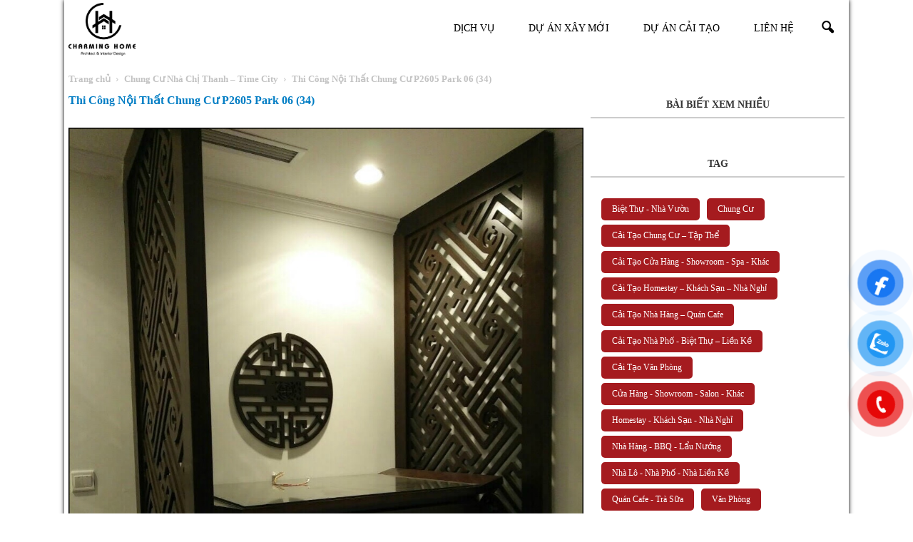

--- FILE ---
content_type: text/html; charset=UTF-8
request_url: https://charminghome.com.vn/thi-cong-can-ho-chi-thanh-time-city/thi-cong-noi-that-chung-cu-p2605-park-06-34/
body_size: 20832
content:
<!doctype html >
<!--[if IE 8]><html class="ie8" lang="en"> <![endif]-->
<!--[if IE 9]><html class="ie9" lang="en"> <![endif]-->
<!--[if gt IE 8]><!--><html lang="vi" prefix="og: http://ogp.me/ns#"> <!--<![endif]--><head><script data-no-optimize="1">var litespeed_docref=sessionStorage.getItem("litespeed_docref");litespeed_docref&&(Object.defineProperty(document,"referrer",{get:function(){return litespeed_docref}}),sessionStorage.removeItem("litespeed_docref"));</script> <title>Thi Công Nội Thất Chung Cư P2605 Park 06 (34) - Charming Home</title><meta charset="UTF-8" /><link data-optimized="2" rel="stylesheet" href="https://charminghome.com.vn/wp-content/litespeed/css/bfde38b28cbb0ab00b8c7e5c9fb87120.css?ver=9d5ec" /><meta name="viewport" content="width=device-width, initial-scale=1.0"><link rel="pingback" href="" /><meta name='robots' content='max-image-preview:large' /><meta name="author" content="Charming Home"><link rel="icon" type="image/png" href="http://charminghome.com.vn/wp-content/uploads/2022/06/logo-CH-cv.png"><link rel="canonical" href="https://charminghome.com.vn/thi-cong-can-ho-chi-thanh-time-city/thi-cong-noi-that-chung-cu-p2605-park-06-34/" /><meta property="og:locale" content="vi_VN" /><meta property="og:type" content="article" /><meta property="og:title" content="Thi Công Nội Thất Chung Cư P2605 Park 06 (34) - Charming Home" /><meta property="og:description" content="Thi Công Nội Thất Chung Cư P2605 Park 06" /><meta property="og:url" content="https://charminghome.com.vn/thi-cong-can-ho-chi-thanh-time-city/thi-cong-noi-that-chung-cu-p2605-park-06-34/" /><meta property="og:site_name" content="Charming Home" /><meta property="article:publisher" content="https://www.facebook.com/charminghome.com.vn/" /><meta property="article:author" content="https://www.facebook.com/charminghome.com.vn/" /><meta property="og:image" content="https://charminghome.com.vn/wp-content/uploads/2017/07/Thi-Công-Nội-Thất-Chung-Cư-P2605-Park-06-34.jpg" /><meta property="og:image:secure_url" content="https://charminghome.com.vn/wp-content/uploads/2017/07/Thi-Công-Nội-Thất-Chung-Cư-P2605-Park-06-34.jpg" /><meta property="og:image:width" content="1240" /><meta property="og:image:height" content="1652" /><meta name="twitter:card" content="summary" /><meta name="twitter:description" content="Thi Công Nội Thất Chung Cư P2605 Park 06" /><meta name="twitter:title" content="Thi Công Nội Thất Chung Cư P2605 Park 06 (34) - Charming Home" /><meta name="twitter:image" content="https://charminghome.com.vn/wp-content/uploads/2017/07/Thi-Công-Nội-Thất-Chung-Cư-P2605-Park-06-34.jpg" /><meta name="twitter:creator" content="@CharmingHome_VN" /> <script type='application/ld+json' class='yoast-schema-graph yoast-schema-graph--main'>{"@context":"https://schema.org","@graph":[{"@type":"Organization","@id":"https://charminghome.com.vn/#organization","name":"Charming Home","url":"https://charminghome.com.vn/","sameAs":["https://www.facebook.com/charminghome.com.vn/","https://www.youtube.com/@charminghome4444/videos","https://www.pinterest.com/charminghomevn/"],"logo":{"@type":"ImageObject","@id":"https://charminghome.com.vn/#logo","url":"https://charminghome.com.vn/wp-content/uploads/2023/03/logo-CH-cv.png","caption":"Charming Home"},"image":{"@id":"https://charminghome.com.vn/#logo"}},{"@type":"WebSite","@id":"https://charminghome.com.vn/#website","url":"https://charminghome.com.vn/","name":"Charming Home","publisher":{"@id":"https://charminghome.com.vn/#organization"},"potentialAction":{"@type":"SearchAction","target":"https://charminghome.com.vn/?s={search_term_string}","query-input":"required name=search_term_string"}},{"@type":"WebPage","@id":"https://charminghome.com.vn/thi-cong-can-ho-chi-thanh-time-city/thi-cong-noi-that-chung-cu-p2605-park-06-34/#webpage","url":"https://charminghome.com.vn/thi-cong-can-ho-chi-thanh-time-city/thi-cong-noi-that-chung-cu-p2605-park-06-34/","inLanguage":"vi","name":"Thi C\u00f4ng N\u1ed9i Th\u1ea5t Chung C\u01b0 P2605 Park 06 (34) - Charming Home","isPartOf":{"@id":"https://charminghome.com.vn/#website"},"datePublished":"2017-07-17T04:32:07+07:00","dateModified":"2017-07-17T04:32:14+07:00","breadcrumb":{"@id":"https://charminghome.com.vn/thi-cong-can-ho-chi-thanh-time-city/thi-cong-noi-that-chung-cu-p2605-park-06-34/#breadcrumb"}},{"@type":"BreadcrumbList","@id":"https://charminghome.com.vn/thi-cong-can-ho-chi-thanh-time-city/thi-cong-noi-that-chung-cu-p2605-park-06-34/#breadcrumb","itemListElement":[{"@type":"ListItem","position":1,"item":{"@type":"WebPage","@id":"https://charminghome.com.vn/","url":"https://charminghome.com.vn/","name":"Home"}},{"@type":"ListItem","position":2,"item":{"@type":"WebPage","@id":"https://charminghome.com.vn/thi-cong-can-ho-chi-thanh-time-city/","url":"https://charminghome.com.vn/thi-cong-can-ho-chi-thanh-time-city/","name":"Chung C\u01b0 Nh\u00e0 Ch\u1ecb Thanh &#8211; Time City"}},{"@type":"ListItem","position":3,"item":{"@type":"WebPage","@id":"https://charminghome.com.vn/thi-cong-can-ho-chi-thanh-time-city/thi-cong-noi-that-chung-cu-p2605-park-06-34/","url":"https://charminghome.com.vn/thi-cong-can-ho-chi-thanh-time-city/thi-cong-noi-that-chung-cu-p2605-park-06-34/","name":"Thi C\u00f4ng N\u1ed9i Th\u1ea5t Chung C\u01b0 P2605 Park 06 (34)"}}]}]}</script> <link rel='dns-prefetch' href='//fonts.googleapis.com' /><style id='global-styles-inline-css' type='text/css'>body{--wp--preset--color--black: #000000;--wp--preset--color--cyan-bluish-gray: #abb8c3;--wp--preset--color--white: #ffffff;--wp--preset--color--pale-pink: #f78da7;--wp--preset--color--vivid-red: #cf2e2e;--wp--preset--color--luminous-vivid-orange: #ff6900;--wp--preset--color--luminous-vivid-amber: #fcb900;--wp--preset--color--light-green-cyan: #7bdcb5;--wp--preset--color--vivid-green-cyan: #00d084;--wp--preset--color--pale-cyan-blue: #8ed1fc;--wp--preset--color--vivid-cyan-blue: #0693e3;--wp--preset--color--vivid-purple: #9b51e0;--wp--preset--gradient--vivid-cyan-blue-to-vivid-purple: linear-gradient(135deg,rgba(6,147,227,1) 0%,rgb(155,81,224) 100%);--wp--preset--gradient--light-green-cyan-to-vivid-green-cyan: linear-gradient(135deg,rgb(122,220,180) 0%,rgb(0,208,130) 100%);--wp--preset--gradient--luminous-vivid-amber-to-luminous-vivid-orange: linear-gradient(135deg,rgba(252,185,0,1) 0%,rgba(255,105,0,1) 100%);--wp--preset--gradient--luminous-vivid-orange-to-vivid-red: linear-gradient(135deg,rgba(255,105,0,1) 0%,rgb(207,46,46) 100%);--wp--preset--gradient--very-light-gray-to-cyan-bluish-gray: linear-gradient(135deg,rgb(238,238,238) 0%,rgb(169,184,195) 100%);--wp--preset--gradient--cool-to-warm-spectrum: linear-gradient(135deg,rgb(74,234,220) 0%,rgb(151,120,209) 20%,rgb(207,42,186) 40%,rgb(238,44,130) 60%,rgb(251,105,98) 80%,rgb(254,248,76) 100%);--wp--preset--gradient--blush-light-purple: linear-gradient(135deg,rgb(255,206,236) 0%,rgb(152,150,240) 100%);--wp--preset--gradient--blush-bordeaux: linear-gradient(135deg,rgb(254,205,165) 0%,rgb(254,45,45) 50%,rgb(107,0,62) 100%);--wp--preset--gradient--luminous-dusk: linear-gradient(135deg,rgb(255,203,112) 0%,rgb(199,81,192) 50%,rgb(65,88,208) 100%);--wp--preset--gradient--pale-ocean: linear-gradient(135deg,rgb(255,245,203) 0%,rgb(182,227,212) 50%,rgb(51,167,181) 100%);--wp--preset--gradient--electric-grass: linear-gradient(135deg,rgb(202,248,128) 0%,rgb(113,206,126) 100%);--wp--preset--gradient--midnight: linear-gradient(135deg,rgb(2,3,129) 0%,rgb(40,116,252) 100%);--wp--preset--duotone--dark-grayscale: url('#wp-duotone-dark-grayscale');--wp--preset--duotone--grayscale: url('#wp-duotone-grayscale');--wp--preset--duotone--purple-yellow: url('#wp-duotone-purple-yellow');--wp--preset--duotone--blue-red: url('#wp-duotone-blue-red');--wp--preset--duotone--midnight: url('#wp-duotone-midnight');--wp--preset--duotone--magenta-yellow: url('#wp-duotone-magenta-yellow');--wp--preset--duotone--purple-green: url('#wp-duotone-purple-green');--wp--preset--duotone--blue-orange: url('#wp-duotone-blue-orange');--wp--preset--font-size--small: 13px;--wp--preset--font-size--medium: 20px;--wp--preset--font-size--large: 36px;--wp--preset--font-size--x-large: 42px;--wp--preset--spacing--20: 0.44rem;--wp--preset--spacing--30: 0.67rem;--wp--preset--spacing--40: 1rem;--wp--preset--spacing--50: 1.5rem;--wp--preset--spacing--60: 2.25rem;--wp--preset--spacing--70: 3.38rem;--wp--preset--spacing--80: 5.06rem;}:where(.is-layout-flex){gap: 0.5em;}body .is-layout-flow > .alignleft{float: left;margin-inline-start: 0;margin-inline-end: 2em;}body .is-layout-flow > .alignright{float: right;margin-inline-start: 2em;margin-inline-end: 0;}body .is-layout-flow > .aligncenter{margin-left: auto !important;margin-right: auto !important;}body .is-layout-constrained > .alignleft{float: left;margin-inline-start: 0;margin-inline-end: 2em;}body .is-layout-constrained > .alignright{float: right;margin-inline-start: 2em;margin-inline-end: 0;}body .is-layout-constrained > .aligncenter{margin-left: auto !important;margin-right: auto !important;}body .is-layout-constrained > :where(:not(.alignleft):not(.alignright):not(.alignfull)){max-width: var(--wp--style--global--content-size);margin-left: auto !important;margin-right: auto !important;}body .is-layout-constrained > .alignwide{max-width: var(--wp--style--global--wide-size);}body .is-layout-flex{display: flex;}body .is-layout-flex{flex-wrap: wrap;align-items: center;}body .is-layout-flex > *{margin: 0;}:where(.wp-block-columns.is-layout-flex){gap: 2em;}.has-black-color{color: var(--wp--preset--color--black) !important;}.has-cyan-bluish-gray-color{color: var(--wp--preset--color--cyan-bluish-gray) !important;}.has-white-color{color: var(--wp--preset--color--white) !important;}.has-pale-pink-color{color: var(--wp--preset--color--pale-pink) !important;}.has-vivid-red-color{color: var(--wp--preset--color--vivid-red) !important;}.has-luminous-vivid-orange-color{color: var(--wp--preset--color--luminous-vivid-orange) !important;}.has-luminous-vivid-amber-color{color: var(--wp--preset--color--luminous-vivid-amber) !important;}.has-light-green-cyan-color{color: var(--wp--preset--color--light-green-cyan) !important;}.has-vivid-green-cyan-color{color: var(--wp--preset--color--vivid-green-cyan) !important;}.has-pale-cyan-blue-color{color: var(--wp--preset--color--pale-cyan-blue) !important;}.has-vivid-cyan-blue-color{color: var(--wp--preset--color--vivid-cyan-blue) !important;}.has-vivid-purple-color{color: var(--wp--preset--color--vivid-purple) !important;}.has-black-background-color{background-color: var(--wp--preset--color--black) !important;}.has-cyan-bluish-gray-background-color{background-color: var(--wp--preset--color--cyan-bluish-gray) !important;}.has-white-background-color{background-color: var(--wp--preset--color--white) !important;}.has-pale-pink-background-color{background-color: var(--wp--preset--color--pale-pink) !important;}.has-vivid-red-background-color{background-color: var(--wp--preset--color--vivid-red) !important;}.has-luminous-vivid-orange-background-color{background-color: var(--wp--preset--color--luminous-vivid-orange) !important;}.has-luminous-vivid-amber-background-color{background-color: var(--wp--preset--color--luminous-vivid-amber) !important;}.has-light-green-cyan-background-color{background-color: var(--wp--preset--color--light-green-cyan) !important;}.has-vivid-green-cyan-background-color{background-color: var(--wp--preset--color--vivid-green-cyan) !important;}.has-pale-cyan-blue-background-color{background-color: var(--wp--preset--color--pale-cyan-blue) !important;}.has-vivid-cyan-blue-background-color{background-color: var(--wp--preset--color--vivid-cyan-blue) !important;}.has-vivid-purple-background-color{background-color: var(--wp--preset--color--vivid-purple) !important;}.has-black-border-color{border-color: var(--wp--preset--color--black) !important;}.has-cyan-bluish-gray-border-color{border-color: var(--wp--preset--color--cyan-bluish-gray) !important;}.has-white-border-color{border-color: var(--wp--preset--color--white) !important;}.has-pale-pink-border-color{border-color: var(--wp--preset--color--pale-pink) !important;}.has-vivid-red-border-color{border-color: var(--wp--preset--color--vivid-red) !important;}.has-luminous-vivid-orange-border-color{border-color: var(--wp--preset--color--luminous-vivid-orange) !important;}.has-luminous-vivid-amber-border-color{border-color: var(--wp--preset--color--luminous-vivid-amber) !important;}.has-light-green-cyan-border-color{border-color: var(--wp--preset--color--light-green-cyan) !important;}.has-vivid-green-cyan-border-color{border-color: var(--wp--preset--color--vivid-green-cyan) !important;}.has-pale-cyan-blue-border-color{border-color: var(--wp--preset--color--pale-cyan-blue) !important;}.has-vivid-cyan-blue-border-color{border-color: var(--wp--preset--color--vivid-cyan-blue) !important;}.has-vivid-purple-border-color{border-color: var(--wp--preset--color--vivid-purple) !important;}.has-vivid-cyan-blue-to-vivid-purple-gradient-background{background: var(--wp--preset--gradient--vivid-cyan-blue-to-vivid-purple) !important;}.has-light-green-cyan-to-vivid-green-cyan-gradient-background{background: var(--wp--preset--gradient--light-green-cyan-to-vivid-green-cyan) !important;}.has-luminous-vivid-amber-to-luminous-vivid-orange-gradient-background{background: var(--wp--preset--gradient--luminous-vivid-amber-to-luminous-vivid-orange) !important;}.has-luminous-vivid-orange-to-vivid-red-gradient-background{background: var(--wp--preset--gradient--luminous-vivid-orange-to-vivid-red) !important;}.has-very-light-gray-to-cyan-bluish-gray-gradient-background{background: var(--wp--preset--gradient--very-light-gray-to-cyan-bluish-gray) !important;}.has-cool-to-warm-spectrum-gradient-background{background: var(--wp--preset--gradient--cool-to-warm-spectrum) !important;}.has-blush-light-purple-gradient-background{background: var(--wp--preset--gradient--blush-light-purple) !important;}.has-blush-bordeaux-gradient-background{background: var(--wp--preset--gradient--blush-bordeaux) !important;}.has-luminous-dusk-gradient-background{background: var(--wp--preset--gradient--luminous-dusk) !important;}.has-pale-ocean-gradient-background{background: var(--wp--preset--gradient--pale-ocean) !important;}.has-electric-grass-gradient-background{background: var(--wp--preset--gradient--electric-grass) !important;}.has-midnight-gradient-background{background: var(--wp--preset--gradient--midnight) !important;}.has-small-font-size{font-size: var(--wp--preset--font-size--small) !important;}.has-medium-font-size{font-size: var(--wp--preset--font-size--medium) !important;}.has-large-font-size{font-size: var(--wp--preset--font-size--large) !important;}.has-x-large-font-size{font-size: var(--wp--preset--font-size--x-large) !important;}
.wp-block-navigation a:where(:not(.wp-element-button)){color: inherit;}
:where(.wp-block-columns.is-layout-flex){gap: 2em;}
.wp-block-pullquote{font-size: 1.5em;line-height: 1.6;}</style> <script type="litespeed/javascript" data-src='https://charminghome.com.vn/wp-includes/js/jquery/jquery.min.js' id='jquery-core-js'></script> <link rel="https://api.w.org/" href="https://charminghome.com.vn/wp-json/" /><link rel="alternate" type="application/json" href="https://charminghome.com.vn/wp-json/wp/v2/media/5549" /><link rel="alternate" type="application/json+oembed" href="https://charminghome.com.vn/wp-json/oembed/1.0/embed?url=https%3A%2F%2Fcharminghome.com.vn%2Fthi-cong-can-ho-chi-thanh-time-city%2Fthi-cong-noi-that-chung-cu-p2605-park-06-34%2F" /><link rel="alternate" type="text/xml+oembed" href="https://charminghome.com.vn/wp-json/oembed/1.0/embed?url=https%3A%2F%2Fcharminghome.com.vn%2Fthi-cong-can-ho-chi-thanh-time-city%2Fthi-cong-noi-that-chung-cu-p2605-park-06-34%2F&#038;format=xml" /><meta name="generator" content="Redux 4.5.10" /> <script type="litespeed/javascript" data-src="https://www.googletagmanager.com/gtag/js?id=G-2YYGMF6K8N"></script> <script type="litespeed/javascript">window.dataLayer=window.dataLayer||[];function gtag(){dataLayer.push(arguments)}
gtag('js',new Date());gtag('config','G-2YYGMF6K8N')</script><style id="scrolltop-custom-style">#scrollUp {border-radius:3px;opacity:0.7;bottom:20px;left:20px;background:#000000;;}
		#scrollUp:hover{opacity:1;}
        .top-icon{stroke:#ffffff;}</style>
<!--[if lt IE 9]><script src="https://html5shim.googlecode.com/svn/trunk/html5.js"></script><![endif]--><meta name="generator" content="Powered by Visual Composer - drag and drop page builder for WordPress."/>
<!--[if lte IE 9]><link rel="stylesheet" type="text/css" href="https://charminghome.com.vn/wp-content/plugins/js_composer/assets/css/vc_lte_ie9.min.css" media="screen"><![endif]--><!--[if IE  8]><link rel="stylesheet" type="text/css" href="https://charminghome.com.vn/wp-content/plugins/js_composer/assets/css/vc-ie8.min.css" media="screen"><![endif]-->
 <script type="litespeed/javascript">var tdBlocksArray=[];function tdBlock(){this.id='';this.block_type=1;this.atts='';this.td_column_number='';this.td_current_page=1;this.post_count=0;this.found_posts=0;this.max_num_pages=0;this.td_filter_value='';this.is_ajax_running=!1;this.td_user_action='';this.header_color='';this.ajax_pagination_infinite_stop=''}(function(){var htmlTag=document.getElementsByTagName("html")[0];if(navigator.userAgent.indexOf("MSIE 10.0")>-1){htmlTag.className+=' ie10'}
if(!!navigator.userAgent.match(/Trident.*rv\:11\./)){htmlTag.className+=' ie11'}
if(/(iPad|iPhone|iPod)/g.test(navigator.userAgent)){htmlTag.className+=' td-md-is-ios'}
var user_agent=navigator.userAgent.toLowerCase();if(user_agent.indexOf("android")>-1){htmlTag.className+=' td-md-is-android'}
if(-1!==navigator.userAgent.indexOf('Mac OS X')){htmlTag.className+=' td-md-is-os-x'}
if(/chrom(e|ium)/.test(navigator.userAgent.toLowerCase())){htmlTag.className+=' td-md-is-chrome'}
if(-1!==navigator.userAgent.indexOf('Firefox')){htmlTag.className+=' td-md-is-firefox'}
if(-1!==navigator.userAgent.indexOf('Safari')&&-1===navigator.userAgent.indexOf('Chrome')){htmlTag.className+=' td-md-is-safari'}})();var tdLocalCache={};(function(){"use strict";tdLocalCache={data:{},remove:function(resource_id){delete tdLocalCache.data[resource_id]},exist:function(resource_id){return tdLocalCache.data.hasOwnProperty(resource_id)&&tdLocalCache.data[resource_id]!==null},get:function(resource_id){return tdLocalCache.data[resource_id]},set:function(resource_id,cachedData){tdLocalCache.remove(resource_id);tdLocalCache.data[resource_id]=cachedData}}})();var td_viewport_interval_list=[{"limitBottom":767,"sidebarWidth":228},{"limitBottom":1018,"sidebarWidth":300},{"limitBottom":1140,"sidebarWidth":324}];var td_animation_stack_effect="type1";var tds_animation_stack=!0;var td_animation_stack_specific_selectors=".entry-thumb, img[class*=\"wp-image-\"], a.td-sml-link-to-image > img";var td_animation_stack_general_selectors=".td-animation-stack .entry-thumb, .post .entry-thumb, .post img[class*=\"wp-image-\"], .post a.td-sml-link-to-image > img";var td_ajax_url="https:\/\/charminghome.com.vn\/wp-admin\/admin-ajax.php?td_theme_name=Newspaper&v=7.4";var td_get_template_directory_uri="https:\/\/charminghome.com.vn\/wp-content\/themes\/Newspaper";var tds_snap_menu="smart_snap_mobile";var tds_logo_on_sticky="show_header_logo";var tds_header_style="6";var td_please_wait="Vui l\u00f2ng ch\u1edd...";var td_email_user_pass_incorrect="Ng\u01b0\u1eddi d\u00f9ng ho\u1eb7c m\u1eadt kh\u1ea9u kh\u00f4ng ch\u00ednh x\u00e1c!";var td_email_user_incorrect="Email ho\u1eb7c t\u00e0i kho\u1ea3n kh\u00f4ng ch\u00ednh x\u00e1c!";var td_email_incorrect="Email kh\u00f4ng \u0111\u00fang!";var tds_more_articles_on_post_enable="";var tds_more_articles_on_post_time_to_wait="";var tds_more_articles_on_post_pages_distance_from_top=0;var tds_theme_color_site_wide="#424242";var tds_smart_sidebar="";var tdThemeName="Newspaper";var td_magnific_popup_translation_tPrev="Tr\u01b0\u1edbc (Left arrow key)";var td_magnific_popup_translation_tNext="Ti\u1ebfp (Right arrow key)";var td_magnific_popup_translation_tCounter="%curr% c\u1ee7a %total%";var td_magnific_popup_translation_ajax_tError="Kh\u00f4ng th\u1ec3 t\u1ea3i n\u1ed9i dung t\u1ea1i %url%";var td_magnific_popup_translation_image_tError="Kh\u00f4ng th\u1ec3 t\u1ea3i \u1ea3nh #%curr%";var td_ad_background_click_link="";var td_ad_background_click_target=""</script> <style>.td-header-wrap .black-menu .sf-menu > .current-menu-item > a,
    .td-header-wrap .black-menu .sf-menu > .current-menu-ancestor > a,
    .td-header-wrap .black-menu .sf-menu > .current-category-ancestor > a,
    .td-header-wrap .black-menu .sf-menu > li > a:hover,
    .td-header-wrap .black-menu .sf-menu > .sfHover > a,
    .td-header-style-12 .td-header-menu-wrap-full,
    .sf-menu > .current-menu-item > a:after,
    .sf-menu > .current-menu-ancestor > a:after,
    .sf-menu > .current-category-ancestor > a:after,
    .sf-menu > li:hover > a:after,
    .sf-menu > .sfHover > a:after,
    .sf-menu ul .td-menu-item > a:hover,
    .sf-menu ul .sfHover > a,
    .sf-menu ul .current-menu-ancestor > a,
    .sf-menu ul .current-category-ancestor > a,
    .sf-menu ul .current-menu-item > a,
    .td-header-style-12 .td-affix,
    .header-search-wrap .td-drop-down-search:after,
    .header-search-wrap .td-drop-down-search .btn:hover,
    input[type=submit]:hover,
    .td-read-more a,
    .td-post-category:hover,
    .td-grid-style-1.td-hover-1 .td-big-grid-post:hover .td-post-category,
    .td-grid-style-5.td-hover-1 .td-big-grid-post:hover .td-post-category,
    .td_top_authors .td-active .td-author-post-count,
    .td_top_authors .td-active .td-author-comments-count,
    .td_top_authors .td_mod_wrap:hover .td-author-post-count,
    .td_top_authors .td_mod_wrap:hover .td-author-comments-count,
    .td-404-sub-sub-title a:hover,
    .td-search-form-widget .wpb_button:hover,
    .td-rating-bar-wrap div,
    .td_category_template_3 .td-current-sub-category,
    .dropcap,
    .td_wrapper_video_playlist .td_video_controls_playlist_wrapper,
    .wpb_default,
    .wpb_default:hover,
    .td-left-smart-list:hover,
    .td-right-smart-list:hover,
    .woocommerce-checkout .woocommerce input.button:hover,
    .woocommerce-page .woocommerce a.button:hover,
    .woocommerce-account div.woocommerce .button:hover,
    #bbpress-forums button:hover,
    .bbp_widget_login .button:hover,
    .td-footer-wrapper .td-post-category,
    .td-footer-wrapper .widget_product_search input[type="submit"]:hover,
    .woocommerce .product a.button:hover,
    .woocommerce .product #respond input#submit:hover,
    .woocommerce .checkout input#place_order:hover,
    .woocommerce .woocommerce.widget .button:hover,
    .single-product .product .summary .cart .button:hover,
    .woocommerce-cart .woocommerce table.cart .button:hover,
    .woocommerce-cart .woocommerce .shipping-calculator-form .button:hover,
    .td-next-prev-wrap a:hover,
    .td-load-more-wrap a:hover,
    .td-post-small-box a:hover,
    .page-nav .current,
    .page-nav:first-child > div,
    .td_category_template_8 .td-category-header .td-category a.td-current-sub-category,
    .td_category_template_4 .td-category-siblings .td-category a:hover,
    #bbpress-forums .bbp-pagination .current,
    #bbpress-forums #bbp-single-user-details #bbp-user-navigation li.current a,
    .td-theme-slider:hover .slide-meta-cat a,
    a.vc_btn-black:hover,
    .td-trending-now-wrapper:hover .td-trending-now-title,
    .td-scroll-up,
    .td-smart-list-button:hover,
    .td-weather-information:before,
    .td-weather-week:before,
    .td_block_exchange .td-exchange-header:before,
    .td_block_big_grid_9.td-grid-style-1 .td-post-category,
    .td_block_big_grid_9.td-grid-style-5 .td-post-category,
    .td-grid-style-6.td-hover-1 .td-module-thumb:after {
        background-color: #424242;
    }

    .woocommerce .woocommerce-message .button:hover,
    .woocommerce .woocommerce-error .button:hover,
    .woocommerce .woocommerce-info .button:hover {
        background-color: #424242 !important;
    }

    .woocommerce .product .onsale,
    .woocommerce.widget .ui-slider .ui-slider-handle {
        background: none #424242;
    }

    .woocommerce.widget.widget_layered_nav_filters ul li a {
        background: none repeat scroll 0 0 #424242 !important;
    }

    a,
    cite a:hover,
    .td_mega_menu_sub_cats .cur-sub-cat,
    .td-mega-span h3 a:hover,
    .td_mod_mega_menu:hover .entry-title a,
    .header-search-wrap .result-msg a:hover,
    .top-header-menu li a:hover,
    .top-header-menu .current-menu-item > a,
    .top-header-menu .current-menu-ancestor > a,
    .top-header-menu .current-category-ancestor > a,
    .td-social-icon-wrap > a:hover,
    .td-header-sp-top-widget .td-social-icon-wrap a:hover,
    .td-page-content blockquote p,
    .td-post-content blockquote p,
    .mce-content-body blockquote p,
    .comment-content blockquote p,
    .wpb_text_column blockquote p,
    .td_block_text_with_title blockquote p,
    .td_module_wrap:hover .entry-title a,
    .td-subcat-filter .td-subcat-list a:hover,
    .td-subcat-filter .td-subcat-dropdown a:hover,
    .td_quote_on_blocks,
    .dropcap2,
    .dropcap3,
    .td_top_authors .td-active .td-authors-name a,
    .td_top_authors .td_mod_wrap:hover .td-authors-name a,
    .td-post-next-prev-content a:hover,
    .author-box-wrap .td-author-social a:hover,
    .td-author-name a:hover,
    .td-author-url a:hover,
    .td_mod_related_posts:hover h3 > a,
    .td-post-template-11 .td-related-title .td-related-left:hover,
    .td-post-template-11 .td-related-title .td-related-right:hover,
    .td-post-template-11 .td-related-title .td-cur-simple-item,
    .td-post-template-11 .td_block_related_posts .td-next-prev-wrap a:hover,
    .comment-reply-link:hover,
    .logged-in-as a:hover,
    #cancel-comment-reply-link:hover,
    .td-search-query,
    .td-category-header .td-pulldown-category-filter-link:hover,
    .td-category-siblings .td-subcat-dropdown a:hover,
    .td-category-siblings .td-subcat-dropdown a.td-current-sub-category,
    .widget a:hover,
    .widget_calendar tfoot a:hover,
    .woocommerce a.added_to_cart:hover,
    #bbpress-forums li.bbp-header .bbp-reply-content span a:hover,
    #bbpress-forums .bbp-forum-freshness a:hover,
    #bbpress-forums .bbp-topic-freshness a:hover,
    #bbpress-forums .bbp-forums-list li a:hover,
    #bbpress-forums .bbp-forum-title:hover,
    #bbpress-forums .bbp-topic-permalink:hover,
    #bbpress-forums .bbp-topic-started-by a:hover,
    #bbpress-forums .bbp-topic-started-in a:hover,
    #bbpress-forums .bbp-body .super-sticky li.bbp-topic-title .bbp-topic-permalink,
    #bbpress-forums .bbp-body .sticky li.bbp-topic-title .bbp-topic-permalink,
    .widget_display_replies .bbp-author-name,
    .widget_display_topics .bbp-author-name,
    .footer-text-wrap .footer-email-wrap a,
    .td-subfooter-menu li a:hover,
    .footer-social-wrap a:hover,
    a.vc_btn-black:hover,
    .td-smart-list-dropdown-wrap .td-smart-list-button:hover,
    .td_module_17 .td-read-more a:hover,
    .td_module_18 .td-read-more a:hover,
    .td_module_19 .td-post-author-name a:hover,
    .td-instagram-user a {
        color: #424242;
    }

    a.vc_btn-black.vc_btn_square_outlined:hover,
    a.vc_btn-black.vc_btn_outlined:hover,
    .td-mega-menu-page .wpb_content_element ul li a:hover {
        color: #424242 !important;
    }

    .td-next-prev-wrap a:hover,
    .td-load-more-wrap a:hover,
    .td-post-small-box a:hover,
    .page-nav .current,
    .page-nav:first-child > div,
    .td_category_template_8 .td-category-header .td-category a.td-current-sub-category,
    .td_category_template_4 .td-category-siblings .td-category a:hover,
    #bbpress-forums .bbp-pagination .current,
    .post .td_quote_box,
    .page .td_quote_box,
    a.vc_btn-black:hover {
        border-color: #424242;
    }

    .td_wrapper_video_playlist .td_video_currently_playing:after {
        border-color: #424242 !important;
    }

    .header-search-wrap .td-drop-down-search:before {
        border-color: transparent transparent #424242 transparent;
    }

    .block-title > span,
    .block-title > a,
    .block-title > label,
    .widgettitle,
    .widgettitle:after,
    .td-trending-now-title,
    .td-trending-now-wrapper:hover .td-trending-now-title,
    .wpb_tabs li.ui-tabs-active a,
    .wpb_tabs li:hover a,
    .vc_tta-container .vc_tta-color-grey.vc_tta-tabs-position-top.vc_tta-style-classic .vc_tta-tabs-container .vc_tta-tab.vc_active > a,
    .vc_tta-container .vc_tta-color-grey.vc_tta-tabs-position-top.vc_tta-style-classic .vc_tta-tabs-container .vc_tta-tab:hover > a,
    .td-related-title .td-cur-simple-item,
    .woocommerce .product .products h2,
    .td-subcat-filter .td-subcat-dropdown:hover .td-subcat-more {
    	background-color: #424242;
    }

    .woocommerce div.product .woocommerce-tabs ul.tabs li.active {
    	background-color: #424242 !important;
    }

    .block-title,
    .td-related-title,
    .wpb_tabs .wpb_tabs_nav,
    .vc_tta-container .vc_tta-color-grey.vc_tta-tabs-position-top.vc_tta-style-classic .vc_tta-tabs-container,
    .woocommerce div.product .woocommerce-tabs ul.tabs:before {
        border-color: #424242;
    }
    .td_block_wrap .td-subcat-item .td-cur-simple-item {
	    color: #424242;
	}


    
    .td-grid-style-4 .entry-title
    {
        background-color: rgba(66, 66, 66, 0.7);
    }

    
    .block-title > span,
    .block-title > span > a,
    .block-title > a,
    .block-title > label,
    .widgettitle,
    .widgettitle:after,
    .td-trending-now-title,
    .td-trending-now-wrapper:hover .td-trending-now-title,
    .wpb_tabs li.ui-tabs-active a,
    .wpb_tabs li:hover a,
    .vc_tta-container .vc_tta-color-grey.vc_tta-tabs-position-top.vc_tta-style-classic .vc_tta-tabs-container .vc_tta-tab.vc_active > a,
    .vc_tta-container .vc_tta-color-grey.vc_tta-tabs-position-top.vc_tta-style-classic .vc_tta-tabs-container .vc_tta-tab:hover > a,
    .td-related-title .td-cur-simple-item,
    .woocommerce .product .products h2,
    .td-subcat-filter .td-subcat-dropdown:hover .td-subcat-more,
    .td-weather-information:before,
    .td-weather-week:before,
    .td_block_exchange .td-exchange-header:before {
        background-color: #ffffff;
    }

    .woocommerce div.product .woocommerce-tabs ul.tabs li.active {
    	background-color: #ffffff !important;
    }

    .block-title,
    .td-related-title,
    .wpb_tabs .wpb_tabs_nav,
    .vc_tta-container .vc_tta-color-grey.vc_tta-tabs-position-top.vc_tta-style-classic .vc_tta-tabs-container,
    .woocommerce div.product .woocommerce-tabs ul.tabs:before {
        border-color: #ffffff;
    }

    
    .block-title > span,
    .block-title > span > a,
    .widget_rss .block-title .rsswidget,
    .block-title > a,
    .widgettitle,
    .widgettitle > a,
    .td-trending-now-title,
    .wpb_tabs li.ui-tabs-active a,
    .wpb_tabs li:hover a,
    .vc_tta-container .vc_tta-color-grey.vc_tta-tabs-position-top.vc_tta-style-classic .vc_tta-tabs-container .vc_tta-tab.vc_active > a,
    .vc_tta-container .vc_tta-color-grey.vc_tta-tabs-position-top.vc_tta-style-classic .vc_tta-tabs-container .vc_tta-tab:hover > a,
    .td-related-title .td-cur-simple-item,
    .woocommerce div.product .woocommerce-tabs ul.tabs li.active,
    .woocommerce .product .products h2 {
    	color: #333333;
    }


    
    .td-header-wrap .td-header-menu-wrap-full,
    .sf-menu > .current-menu-ancestor > a,
    .sf-menu > .current-category-ancestor > a,
    .td-header-menu-wrap.td-affix,
    .td-header-style-3 .td-header-main-menu,
    .td-header-style-3 .td-affix .td-header-main-menu,
    .td-header-style-4 .td-header-main-menu,
    .td-header-style-4 .td-affix .td-header-main-menu,
    .td-header-style-8 .td-header-menu-wrap.td-affix,
    .td-header-style-8 .td-header-top-menu-full {
		background-color: #ffffff;
    }


    .td-boxed-layout .td-header-style-3 .td-header-menu-wrap,
    .td-boxed-layout .td-header-style-4 .td-header-menu-wrap {
    	background-color: #ffffff !important;
    }


    @media (min-width: 1019px) {
        .td-header-style-1 .td-header-sp-recs,
        .td-header-style-1 .td-header-sp-logo {
            margin-bottom: 28px;
        }
    }

    @media (min-width: 768px) and (max-width: 1018px) {
        .td-header-style-1 .td-header-sp-recs,
        .td-header-style-1 .td-header-sp-logo {
            margin-bottom: 14px;
        }
    }

    .td-header-style-7 .td-header-top-menu {
        border-bottom: none;
    }


    
    .sf-menu ul .td-menu-item > a:hover,
    .sf-menu ul .sfHover > a,
    .sf-menu ul .current-menu-ancestor > a,
    .sf-menu ul .current-category-ancestor > a,
    .sf-menu ul .current-menu-item > a,
    .sf-menu > .current-menu-item > a:after,
    .sf-menu > .current-menu-ancestor > a:after,
    .sf-menu > .current-category-ancestor > a:after,
    .sf-menu > li:hover > a:after,
    .sf-menu > .sfHover > a:after,
    .td_block_mega_menu .td-next-prev-wrap a:hover,
    .td-mega-span .td-post-category:hover,
    .td-header-wrap .black-menu .sf-menu > li > a:hover,
    .td-header-wrap .black-menu .sf-menu > .current-menu-ancestor > a,
    .td-header-wrap .black-menu .sf-menu > .sfHover > a,
    .header-search-wrap .td-drop-down-search:after,
    .header-search-wrap .td-drop-down-search .btn:hover,
    .td-header-wrap .black-menu .sf-menu > .current-menu-item > a,
    .td-header-wrap .black-menu .sf-menu > .current-menu-ancestor > a,
    .td-header-wrap .black-menu .sf-menu > .current-category-ancestor > a {
        background-color: #ffffff;
    }


    .td_block_mega_menu .td-next-prev-wrap a:hover {
        border-color: #ffffff;
    }

    .header-search-wrap .td-drop-down-search:before {
        border-color: transparent transparent #ffffff transparent;
    }

    .td_mega_menu_sub_cats .cur-sub-cat,
    .td_mod_mega_menu:hover .entry-title a {
        color: #ffffff;
    }


    
    .td-header-wrap .td-header-menu-wrap .sf-menu > li > a,
    .td-header-wrap .header-search-wrap .td-icon-search {
        color: #000000;
    }


    
    @media (max-width: 767px) {
        body .td-header-wrap .td-header-main-menu {
            background-color: #000000 !important;
        }
    }


    
    .td-menu-background:before,
    .td-search-background:before {
        background: #000000;
        background: -moz-linear-gradient(top, #000000 0%, #ffffff 100%);
        background: -webkit-gradient(left top, left bottom, color-stop(0%, #000000), color-stop(100%, #ffffff));
        background: -webkit-linear-gradient(top, #000000 0%, #ffffff 100%);
        background: -o-linear-gradient(top, #000000 0%, @mobileu_gradient_two_mob 100%);
        background: -ms-linear-gradient(top, #000000 0%, #ffffff 100%);
        background: linear-gradient(to bottom, #000000 0%, #ffffff 100%);
        filter: progid:DXImageTransform.Microsoft.gradient( startColorstr='#000000', endColorstr='#ffffff', GradientType=0 );
    }

    
    .td-mobile-content .current-menu-item > a,
    .td-mobile-content .current-menu-ancestor > a,
    .td-mobile-content .current-category-ancestor > a,
    #td-mobile-nav .td-menu-login-section a:hover,
    #td-mobile-nav .td-register-section a:hover,
    #td-mobile-nav .td-menu-socials-wrap a:hover i,
    .td-search-close a:hover i {
        color: #eeee22;
    }

    
    .top-header-menu > li > a,
    .td-weather-top-widget .td-weather-now .td-big-degrees,
    .td-weather-top-widget .td-weather-header .td-weather-city,
    .td-header-sp-top-menu .td_data_time {
        font-family:Cabin;
	font-size:14px;
	
    }
    
    .top-header-menu .menu-item-has-children li a {
    	font-family:Cabin;
	font-size:14px;
	
    }
    
    ul.sf-menu > .td-menu-item > a {
        font-family:Cabin;
	font-size:14px;
	text-transform:none;
	
    }
    
    .sf-menu ul .td-menu-item a {
        font-family:Cabin;
	font-size:14px;
	
    }
	
    .td_mod_mega_menu .item-details a {
        font-family:Cabin;
	font-size:14px;
	
    }
    
    .td_mega_menu_sub_cats .block-mega-child-cats a {
        font-family:Cabin;
	font-size:14px;
	
    }
    
    .td-mobile-content .td-mobile-main-menu > li > a {
        font-family:Cabin;
	font-size:14px;
	font-weight:bold;
	
    }
    
    .td-mobile-content .sub-menu a {
        font-family:Cabin;
	font-size:14px;
	
    }



	
    .block-title > span,
    .block-title > a,
    .widgettitle,
    .td-trending-now-title,
    .wpb_tabs li a,
    .vc_tta-container .vc_tta-color-grey.vc_tta-tabs-position-top.vc_tta-style-classic .vc_tta-tabs-container .vc_tta-tab > a,
    .td-related-title a,
    .woocommerce div.product .woocommerce-tabs ul.tabs li a,
    .woocommerce .product .products h2 {
        font-family:Cabin;
	font-size:14px;
	text-transform:uppercase;
	
    }
    
    .td-post-author-name a {
        font-family:Cabin;
	font-size:12px;
	
    }
    
    .td-post-date .entry-date {
        font-family:Cabin;
	font-size:12px;
	
    }
    
    .td-module-comments a,
    .td-post-views span,
    .td-post-comments a {
        font-family:Cabin;
	font-size:12px;
	
    }
    
    .td-big-grid-meta .td-post-category,
    .td_module_wrap .td-post-category,
    .td-module-image .td-post-category {
        font-family:Cabin;
	font-size:12px;
	
    }
    
    .td-subcat-filter .td-subcat-dropdown a,
    .td-subcat-filter .td-subcat-list a,
    .td-subcat-filter .td-subcat-dropdown span {
        font-family:Cabin;
	font-size:12px;
	
    }
    
    .td-excerpt {
        font-family:Cabin;
	font-size:12px;
	
    }


	
	.td_module_wrap .td-module-title {
		font-family:Cabin;
	
	}
     
    .td_module_1 .td-module-title {
    	font-family:Cabin;
	font-size:14px;
	
    }
    
    .td_module_2 .td-module-title {
    	font-family:Cabin;
	font-size:14px;
	
    }
    
    .td_module_3 .td-module-title {
    	font-family:Cabin;
	font-size:14px;
	
    }
    
    .td_module_4 .td-module-title {
    	font-family:Cabin;
	font-size:14px;
	
    }
    
    .td_module_5 .td-module-title {
    	font-family:Cabin;
	font-size:14px;
	
    }
    
    .td_module_6 .td-module-title {
    	font-family:Cabin;
	font-size:12px;
	
    }
    
    .td_module_7 .td-module-title {
    	font-family:Cabin;
	font-size:12px;
	
    }
    
    .td_module_8 .td-module-title {
    	font-family:Cabin;
	font-size:12px;
	
    }
    
    .td_module_9 .td-module-title {
    	font-family:Cabin;
	font-size:12px;
	
    }
    
    .td_module_10 .td-module-title {
    	font-family:Cabin;
	font-size:12px;
	
    }
    
    .td_module_11 .td-module-title {
    	font-family:Cabin;
	font-size:12px;
	
    }
    
    .td_module_12 .td-module-title {
    	font-family:Cabin;
	font-size:12px;
	
    }
    
    .td_module_13 .td-module-title {
    	font-family:Cabin;
	font-size:12px;
	
    }
    
    .td_module_14 .td-module-title {
    	font-family:Cabin;
	font-size:12px;
	
    }
    
    .td_module_15 .entry-title {
    	font-family:Cabin;
	font-size:12px;
	
    }
    
    .td_module_16 .td-module-title {
    	font-family:Cabin;
	font-size:12px;
	
    }
    
    .td_module_17 .td-module-title {
    	font-family:Cabin;
	font-size:12px;
	
    }
    
    .td_module_18 .td-module-title {
    	font-family:Cabin;
	font-size:12px;
	
    }
    
    .td_module_19 .td-module-title {
    	font-family:Cabin;
	font-size:12px;
	
    }




	
	.td_block_trending_now .entry-title a,
	.td-theme-slider .td-module-title a,
    .td-big-grid-post .entry-title {
		font-family:Cabin;
	
	}
    
    .td_module_mx1 .td-module-title a {
    	font-family:Cabin;
	font-size:14px;
	
    }
    
    .td_module_mx2 .td-module-title a {
    	font-family:Cabin;
	font-size:14px;
	
    }
    
    .td_module_mx3 .td-module-title a {
    	font-family:Cabin;
	font-size:14px;
	
    }
    
    .td_module_mx4 .td-module-title a {
    	font-family:Cabin;
	font-size:14px;
	
    }
    
    .td_module_mx7 .td-module-title a {
    	font-family:Cabin;
	
    }
    
    .td_module_mx8 .td-module-title a {
    	font-family:Cabin;
	
    }
    
    .td_module_mx9 .td-module-title a {
    	font-family:Cabin;
	
    }
    
    .td_module_mx16 .td-module-title a {
    	font-family:Cabin;
	
    }
    
    .td_module_mx17 .td-module-title a {
    	font-family:Cabin;
	
    }
    
    .td_block_trending_now .entry-title a {
    	font-family:Cabin;
	
    }
    
    .td-theme-slider.iosSlider-col-1 .td-module-title a {
        font-family:Cabin;
	
    }
    
    .td-theme-slider.iosSlider-col-2 .td-module-title a {
        font-family:Cabin;
	
    }
    
    .td-theme-slider.iosSlider-col-3 .td-module-title a {
        font-family:Cabin;
	
    }
    
    .td-big-grid-post.td-big-thumb .td-big-grid-meta,
    .td-big-thumb .td-big-grid-meta .entry-title {
        font-family:Cabin;
	
    }
    
    .td-big-grid-post.td-medium-thumb .td-big-grid-meta,
    .td-medium-thumb .td-big-grid-meta .entry-title {
        font-family:Cabin;
	
    }
    
    .td-big-grid-post.td-small-thumb .td-big-grid-meta,
    .td-small-thumb .td-big-grid-meta .entry-title {
        font-family:Cabin;
	
    }
    
    .td-big-grid-post.td-tiny-thumb .td-big-grid-meta,
    .td-tiny-thumb .td-big-grid-meta .entry-title {
        font-family:Cabin;
	
    }
    
    .homepage-post .td-post-template-8 .td-post-header .entry-title {
        font-family:Cabin;
	
    }


    
	#td-mobile-nav,
	#td-mobile-nav .wpb_button,
	.td-search-wrap-mob {
		font-family:Cabin;
	
	}


	
	.post .td-post-header .entry-title {
		font-family:Cabin;
	
	}
    
    .td-post-template-default .td-post-header .entry-title {
        font-family:Cabin;
	font-size:22px;
	font-weight:bold;
	
    }
    
    .td-post-template-1 .td-post-header .entry-title {
        font-family:Cabin;
	font-size:22px;
	font-weight:bold;
	
    }
    
    .td-post-template-2 .td-post-header .entry-title {
        font-family:Cabin;
	font-size:22px;
	font-weight:bold;
	
    }
    
    .td-post-template-3 .td-post-header .entry-title {
        font-family:Cabin;
	font-size:22px;
	font-weight:bold;
	
    }
    
    .td-post-template-4 .td-post-header .entry-title {
        font-family:Cabin;
	font-size:22px;
	font-weight:bold;
	
    }
    
    .td-post-template-5 .td-post-header .entry-title {
        font-family:Cabin;
	font-size:22px;
	font-weight:bold;
	
    }
    
    .td-post-template-6 .td-post-header .entry-title {
        font-family:Cabin;
	font-size:22px;
	font-weight:bold;
	
    }
    
    .td-post-template-7 .td-post-header .entry-title {
        font-family:Cabin;
	font-size:12px;
	
    }
    
    .td-post-template-8 .td-post-header .entry-title {
        font-family:Cabin;
	font-size:12px;
	
    }
    
    .td-post-template-9 .td-post-header .entry-title {
        font-family:Cabin;
	font-size:12px;
	
    }
    
    .td-post-template-10 .td-post-header .entry-title {
        font-family:Cabin;
	font-size:12px;
	
    }
    
    .td-post-template-11 .td-post-header .entry-title {
        font-family:Cabin;
	font-size:12px;
	
    }
    
    .td-post-template-12 .td-post-header .entry-title {
        font-family:Cabin;
	font-size:12px;
	
    }
    
    .td-post-template-13 .td-post-header .entry-title {
        font-family:Cabin;
	font-size:12px;
	
    }





	
    .td-post-content p,
    .td-post-content {
        font-family:Cabin;
	font-size:14px;
	
    }
    
    .post blockquote p,
    .page blockquote p,
    .td-post-text-content blockquote p {
        font-family:Cabin;
	font-size:14px;
	
    }
    
    .post .td_quote_box p,
    .page .td_quote_box p {
        font-family:Cabin;
	font-size:14px;
	
    }
    
    .post .td_pull_quote p,
    .page .td_pull_quote p {
        font-family:Cabin;
	font-size:14px;
	
    }
    
    .td-post-content li {
        font-family:Cabin;
	font-size:14px;
	
    }
    
    .td-post-content h1 {
        font-family:Cabin;
	font-size:14px;
	
    }
    
    .td-post-content h2 {
        font-family:Cabin;
	font-size:14px;
	
    }
    
    .td-post-content h3 {
        font-family:Cabin;
	font-size:14px;
	
    }
    
    .td-post-content h4 {
        font-family:Cabin;
	font-size:14px;
	
    }
    
    .td-post-content h5 {
        font-family:Cabin;
	font-size:14px;
	
    }
    
    .td-post-content h6 {
        font-family:Cabin;
	font-size:14px;
	
    }





    
    .post .td-category a {
        font-family:Cabin;
	font-size:14px;
	
    }
    
    .post header .td-post-author-name,
    .post header .td-post-author-name a {
        font-family:Cabin;
	font-size:14px;
	
    }
    
    .post header .td-post-date .entry-date {
        font-family:Cabin;
	
    }
    
    .post header .td-post-views span,
    .post header .td-post-comments {
        font-family:Cabin;
	
    }
    
    .post .td-post-source-tags a,
    .post .td-post-source-tags span {
        font-family:Cabin;
	
    }
    
    .post .td-post-next-prev-content span {
        font-family:Cabin;
	
    }
    
    .post .td-post-next-prev-content a {
        font-family:Cabin;
	
    }
    
    .post .author-box-wrap .td-author-name a {
        font-family:Cabin;
	
    }
    
    .post .author-box-wrap .td-author-url a {
        font-family:Cabin;
	
    }
    
    .post .author-box-wrap .td-author-description {
        font-family:Cabin;
	
    }
    
    .td-page-title,
    .woocommerce-page .page-title,
    .td-category-title-holder .td-page-title {
    	font-family:Cabin;
	font-size:16px;
	font-weight:bold;
	
    }
    
    .td-page-content p,
    .td-page-content .td_block_text_with_title,
    .woocommerce-page .page-description > p,
    .wpb_text_column p {
    	font-family:Cabin;
	font-size:14px;
	
    }
    
    .td-page-content h1,
    .wpb_text_column h1 {
    	font-family:Cabin;
	font-size:14px;
	
    }
    
    .td-page-content h2,
    .wpb_text_column h2 {
    	font-family:Cabin;
	font-size:14px;
	
    }
    
    .td-page-content h3,
    .wpb_text_column h3 {
    	font-family:Cabin;
	font-size:14px;
	
    }
    
    .td-page-content h4,
    .wpb_text_column h4 {
    	font-family:Cabin;
	font-size:14px;
	
    }
    
    .td-page-content h5,
    .wpb_text_column h5 {
    	font-family:Cabin;
	font-size:14px;
	
    }
    
    .td-page-content h6,
    .wpb_text_column h6 {
    	font-family:Cabin;
	font-size:14px;
	
    }




    
	.footer-text-wrap {
		font-family:Cabin;
	font-size:14px;
	
	}
	
	.td-sub-footer-copy {
		font-family:Cabin;
	font-size:14px;
	
	}
	
	.td-sub-footer-menu ul li a {
		font-family:Cabin;
	font-size:14px;
	
	}




	
    .entry-crumbs a,
    .entry-crumbs span,
    #bbpress-forums .bbp-breadcrumb a,
    #bbpress-forums .bbp-breadcrumb .bbp-breadcrumb-current {
    	font-family:Cabin;
	font-size:13px;
	font-weight:bold;
	
    }
    
    .category .td-category a {
    	font-family:Cabin;
	
    }
    
    .td-trending-now-display-area .entry-title {
    	font-family:Cabin;
	
    }
    
    .page-nav a,
    .page-nav span {
    	font-family:Cabin;
	
    }
    
    #td-outer-wrap span.dropcap {
    	font-family:Cabin;
	
    }
    
    .widget_archive a,
    .widget_calendar,
    .widget_categories a,
    .widget_nav_menu a,
    .widget_meta a,
    .widget_pages a,
    .widget_recent_comments a,
    .widget_recent_entries a,
    .widget_text .textwidget,
    .widget_tag_cloud a,
    .widget_search input,
    .woocommerce .product-categories a,
    .widget_display_forums a,
    .widget_display_replies a,
    .widget_display_topics a,
    .widget_display_views a,
    .widget_display_stats {
    	font-family:Cabin;
	
    }
    
	input[type="submit"],
	.td-read-more a,
	.vc_btn,
	.woocommerce a.button,
	.woocommerce button.button,
	.woocommerce #respond input#submit {
		font-family:Cabin;
	
	}
	
	.woocommerce .product a h3,
	.woocommerce .widget.woocommerce .product_list_widget a,
	.woocommerce-cart .woocommerce .product-name a {
		font-family:Cabin;
	
	}
	
	.woocommerce .product .summary .product_title {
		font-family:Cabin;
	
	}

	
	.white-popup-block,
	.white-popup-block .wpb_button {
		font-family:Cabin;
	
	}



	
    body, p {
    	font-family:Cabin;
	
    }</style><noscript><style type="text/css">.wpb_animate_when_almost_visible { opacity: 1; }</style></noscript><meta name="p:domain_verify" content="0171086b6b4c4fb6a28fa8256225af65"/> <script type="litespeed/javascript">(function(i,s,o,g,r,a,m){i.GoogleAnalyticsObject=r;i[r]=i[r]||function(){(i[r].q=i[r].q||[]).push(arguments)},i[r].l=1*new Date();a=s.createElement(o),m=s.getElementsByTagName(o)[0];a.async=1;a.src=g;m.parentNode.insertBefore(a,m)})(window,document,'script','https://www.google-analytics.com/analytics.js','ga');ga('create','UA-100231303-1','auto');ga('send','pageview')</script>  <script type="litespeed/javascript">!function(f,b,e,v,n,t,s){if(f.fbq)return;n=f.fbq=function(){n.callMethod?n.callMethod.apply(n,arguments):n.queue.push(arguments)};if(!f._fbq)f._fbq=n;n.push=n;n.loaded=!0;n.version='2.0';n.queue=[];t=b.createElement(e);t.async=!0;t.src=v;s=b.getElementsByTagName(e)[0];s.parentNode.insertBefore(t,s)}(window,document,'script','https://connect.facebook.net/en_US/fbevents.js');fbq('init','945372229147601');fbq('track','PageView')</script> <noscript><img height="1" width="1" style="display:none"
src="https://www.facebook.com/tr?id=945372229147601&ev=PageView&noscript=1"
/></noscript></head><body class="attachment attachment-template-default single single-attachment postid-5549 attachmentid-5549 attachment-jpeg mmm mega_main_menu-2-1-2 metaslider-plugin thi-cong-noi-that-chung-cu-p2605-park-06-34 td-fashion single_template_5 white-menu wpb-js-composer js-comp-ver-4.12 vc_responsive td-animation-stack-type1 td-full-layout" itemscope="itemscope" itemtype="https://schema.org/WebPage"> <script type="litespeed/javascript">var google_conversion_id=997317143;var google_conversion_label="NANfCOCfiIYBEJe0x9sD";var google_remarketing_only=!1</script> <script type="litespeed/javascript" data-src="//www.googleadservices.com/pagead/conversion.js"></script> <noscript><div style="display:inline;">
<img height="1" width="1" style="border-style:none;" alt="" src="//www.googleadservices.com/pagead/conversion/997317143/?label=NANfCOCfiIYBEJe0x9sD&amp;guid=ON&amp;script=0"/></div>
</noscript> <script type="litespeed/javascript">var google_conversion_id=850799918;var google_custom_params=window.google_tag_params;var google_remarketing_only=!0</script> <script type="litespeed/javascript" data-src="//www.googleadservices.com/pagead/conversion.js"></script> <noscript><div style="display:inline;">
<img height="1" width="1" style="border-style:none;" alt="" src="//googleads.g.doubleclick.net/pagead/viewthroughconversion/850799918/?guid=ON&amp;script=0"/></div>
</noscript><div class="td-scroll-up"><i class="td-icon-menu-up"></i></div><div class="td-menu-background"></div><div id="td-mobile-nav"><div class="td-mobile-container"><div class="td-menu-socials-wrap"><div class="td-menu-socials">
<span class="td-social-icon-wrap">
<a target="_blank" href="https://www.facebook.com/charminghome.com.vn/" title="Facebook">
<i class="td-icon-font td-icon-facebook"></i>
</a>
</span>
<span class="td-social-icon-wrap">
<a target="_blank" href="https://www.pinterest.com/charminghomevn/" title="Pinterest">
<i class="td-icon-font td-icon-pinterest"></i>
</a>
</span>
<span class="td-social-icon-wrap">
<a target="_blank" href="https://twitter.com/CharmingHome_VN" title="Twitter">
<i class="td-icon-font td-icon-twitter"></i>
</a>
</span>
<span class="td-social-icon-wrap">
<a target="_blank" href="https://www.youtube.com/channel/UC3ko2GAOMXsY_PUKLpAhBFQ" title="Youtube">
<i class="td-icon-font td-icon-youtube"></i>
</a>
</span></div><div class="td-mobile-close">
<a href="#"><i class="td-icon-close-mobile"></i></a></div></div><div class="td-mobile-content"><div class="menu-menu-2-container"><ul id="menu-menu-2" class="td-mobile-main-menu"><li id="menu-item-9602" class="menu-item menu-item-type-custom menu-item-object-custom menu-item-first menu-item-9602"><a href="https://charminghome.com.vn/dich-vu/">DỊCH VỤ</a></li><li id="menu-item-9613" class="menu-item menu-item-type-custom menu-item-object-custom menu-item-has-children menu-item-9613"><a href="https://charminghome.com.vn/du-an-moi/">DỰ ÁN XÂY MỚI<i class="td-icon-menu-right td-element-after"></i></a><ul class="sub-menu"><li id="menu-item-9610" class="menu-item menu-item-type-custom menu-item-object-custom menu-item-9610"><a href="https://charminghome.com.vn/tag/chung-cu/">CHUNG CƯ</a></li><li id="menu-item-11762" class="menu-item menu-item-type-custom menu-item-object-custom menu-item-11762"><a href="https://charminghome.com.vn/tag/van-phong/">VĂN PHÒNG</a></li><li id="menu-item-9611" class="menu-item menu-item-type-custom menu-item-object-custom menu-item-9611"><a href="https://charminghome.com.vn/tag/biet-thu/">BIỆT THỰ &#8211; NHÀ VƯỜN</a></li><li id="menu-item-9608" class="menu-item menu-item-type-custom menu-item-object-custom menu-item-9608"><a href="https://charminghome.com.vn/tag/quan-cafe/">QUÁN CAFE &#8211; TRÀ SỮA</a></li><li id="menu-item-11761" class="menu-item menu-item-type-custom menu-item-object-custom menu-item-11761"><a href="https://charminghome.com.vn/tag/nha-pho/">NHÀ LÔ &#8211; PHỐ &#8211; LIỀN KỀ</a></li><li id="menu-item-9609" class="menu-item menu-item-type-custom menu-item-object-custom menu-item-9609"><a href="https://charminghome.com.vn/tag/nha-hang-khach-san/">NHÀ HÀNG &#8211; BBQ &#8211; LẨU NƯỚNG</a></li><li id="menu-item-9606" class="menu-item menu-item-type-custom menu-item-object-custom menu-item-9606"><a href="https://charminghome.com.vn/tag/homestay/">HOMESTAY &#8211; KHÁCH SẠN &#8211; NHÀ NGHỈ</a></li><li id="menu-item-11811" class="menu-item menu-item-type-custom menu-item-object-custom menu-item-11811"><a href="https://charminghome.com.vn/tag/shop-cua-hang/">CỬA HÀNG &#8211; SHOWROOM &#8211; SPA &#8211; KHÁC</a></li></ul></li><li id="menu-item-9604" class="menu-item menu-item-type-custom menu-item-object-custom menu-item-has-children menu-item-9604"><a href="https://charminghome.com.vn/du-an/">DỰ ÁN CẢI TẠO<i class="td-icon-menu-right td-element-after"></i></a><ul class="sub-menu"><li id="menu-item-11972" class="menu-item menu-item-type-custom menu-item-object-custom menu-item-11972"><a href="https://charminghome.com.vn/tag/cai-tao-chung-cu-tap-the/">CHUNG CƯ &#8211; TẬP THỂ</a></li><li id="menu-item-11974" class="menu-item menu-item-type-custom menu-item-object-custom menu-item-11974"><a href="https://charminghome.com.vn/tag/cai-tao-nha-hang-quan-cafe/">NHÀ HÀNG &#8211; QUÁN CAFE</a></li><li id="menu-item-11973" class="menu-item menu-item-type-custom menu-item-object-custom menu-item-11973"><a href="https://charminghome.com.vn/tag/cai-tao-biet-thu-lien-ke-nha-pho/">NHÀ PHỐ &#8211; BIỆT THỰ &#8211; LIỀN KỀ</a></li></ul></li><li id="menu-item-9605" class="menu-item menu-item-type-custom menu-item-object-custom menu-item-9605"><a href="https://charminghome.com.vn/lien-he/">LIÊN HỆ</a></li></ul></div></div></div></div><div class="td-search-background"></div><div class="td-search-wrap-mob"><div class="td-drop-down-search" aria-labelledby="td-header-search-button"><form method="get" class="td-search-form" action="https://charminghome.com.vn/"><div class="td-search-close">
<a href="#"><i class="td-icon-close-mobile"></i></a></div><div role="search" class="td-search-input">
<span>TÌM KIẾM</span>
<input id="td-header-search-mob" type="text" value="" name="s" autocomplete="off" /></div></form><div id="td-aj-search-mob"></div></div></div><div id="td-outer-wrap"><div class="td-header-wrap td-header-style-6"><div class="td-header-top-menu-full"><div class="td-container td-header-row td-header-top-menu"><div  id="login-form" class="white-popup-block mfp-hide mfp-with-anim"><div class="td-login-wrap">
<a href="#" class="td-back-button"><i class="td-icon-modal-back"></i></a><div id="td-login-div" class="td-login-form-div td-display-block"><div class="td-login-panel-title">Đăng nhập</div><div class="td-login-panel-descr">Đăng nhập tài khoản</div><div class="td_display_err"></div><div class="td-login-inputs"><input class="td-login-input" type="text" name="login_email" id="login_email" value="" required><label>Tài khoản</label></div><div class="td-login-inputs"><input class="td-login-input" type="password" name="login_pass" id="login_pass" value="" required><label>mật khẩu của bạn</label></div>
<input type="button" name="login_button" id="login_button" class="wpb_button btn td-login-button" value="Login"><div class="td-login-info-text"><a href="#" id="forgot-pass-link">Forgot your password? Get help</a></div></div><div id="td-forgot-pass-div" class="td-login-form-div td-display-none"><div class="td-login-panel-title">Khôi phục mật khẩu</div><div class="td-login-panel-descr">Khởi tạo mật khẩu</div><div class="td_display_err"></div><div class="td-login-inputs"><input class="td-login-input" type="text" name="forgot_email" id="forgot_email" value="" required><label>email của bạn</label></div>
<input type="button" name="forgot_button" id="forgot_button" class="wpb_button btn td-login-button" value="Send My Password"><div class="td-login-info-text">Mật khẩu đã được gửi vào email của bạn.</div></div></div></div></div></div><div class="td-header-menu-wrap-full"><div class="td-header-menu-wrap"><div class="td-container td-header-row td-header-main-menu black-menu"><div id="td-header-menu" role="navigation"><div id="td-top-mobile-toggle"><a href="#"><i class="td-icon-font td-icon-mobile"></i></a></div><div class="td-main-menu-logo td-logo-in-menu">
<a class="td-mobile-logo td-sticky-header" href="https://charminghome.com.vn/">
<img data-lazyloaded="1" src="[data-uri]" width="2014" height="1571" data-src="https://charminghome.com.vn/wp-content/uploads/2023/04/logo-CH-cv-t.png" alt=""/>
</a>
<a class="td-header-logo td-sticky-header" href="https://charminghome.com.vn/">
<img src="http://charminghome.com.vn/wp-content/uploads/2022/06/logo-CH-cv.png" alt=""/>
<span class="td-visual-hidden">Charming Home</span>
</a></div><div class="menu-menu-2-container"><ul id="menu-menu-3" class="sf-menu"><li class="menu-item menu-item-type-custom menu-item-object-custom menu-item-first td-menu-item td-normal-menu menu-item-9602"><a href="https://charminghome.com.vn/dich-vu/">DỊCH VỤ</a></li><li class="menu-item menu-item-type-custom menu-item-object-custom menu-item-has-children td-menu-item td-normal-menu menu-item-9613"><a href="https://charminghome.com.vn/du-an-moi/">DỰ ÁN XÂY MỚI</a><ul class="sub-menu"><li class="menu-item menu-item-type-custom menu-item-object-custom td-menu-item td-normal-menu menu-item-9610"><a href="https://charminghome.com.vn/tag/chung-cu/">CHUNG CƯ</a></li><li class="menu-item menu-item-type-custom menu-item-object-custom td-menu-item td-normal-menu menu-item-11762"><a href="https://charminghome.com.vn/tag/van-phong/">VĂN PHÒNG</a></li><li class="menu-item menu-item-type-custom menu-item-object-custom td-menu-item td-normal-menu menu-item-9611"><a href="https://charminghome.com.vn/tag/biet-thu/">BIỆT THỰ &#8211; NHÀ VƯỜN</a></li><li class="menu-item menu-item-type-custom menu-item-object-custom td-menu-item td-normal-menu menu-item-9608"><a href="https://charminghome.com.vn/tag/quan-cafe/">QUÁN CAFE &#8211; TRÀ SỮA</a></li><li class="menu-item menu-item-type-custom menu-item-object-custom td-menu-item td-normal-menu menu-item-11761"><a href="https://charminghome.com.vn/tag/nha-pho/">NHÀ LÔ &#8211; PHỐ &#8211; LIỀN KỀ</a></li><li class="menu-item menu-item-type-custom menu-item-object-custom td-menu-item td-normal-menu menu-item-9609"><a href="https://charminghome.com.vn/tag/nha-hang-khach-san/">NHÀ HÀNG &#8211; BBQ &#8211; LẨU NƯỚNG</a></li><li class="menu-item menu-item-type-custom menu-item-object-custom td-menu-item td-normal-menu menu-item-9606"><a href="https://charminghome.com.vn/tag/homestay/">HOMESTAY &#8211; KHÁCH SẠN &#8211; NHÀ NGHỈ</a></li><li class="menu-item menu-item-type-custom menu-item-object-custom td-menu-item td-normal-menu menu-item-11811"><a href="https://charminghome.com.vn/tag/shop-cua-hang/">CỬA HÀNG &#8211; SHOWROOM &#8211; SPA &#8211; KHÁC</a></li></ul></li><li class="menu-item menu-item-type-custom menu-item-object-custom menu-item-has-children td-menu-item td-normal-menu menu-item-9604"><a href="https://charminghome.com.vn/du-an/">DỰ ÁN CẢI TẠO</a><ul class="sub-menu"><li class="menu-item menu-item-type-custom menu-item-object-custom td-menu-item td-normal-menu menu-item-11972"><a href="https://charminghome.com.vn/tag/cai-tao-chung-cu-tap-the/">CHUNG CƯ &#8211; TẬP THỂ</a></li><li class="menu-item menu-item-type-custom menu-item-object-custom td-menu-item td-normal-menu menu-item-11974"><a href="https://charminghome.com.vn/tag/cai-tao-nha-hang-quan-cafe/">NHÀ HÀNG &#8211; QUÁN CAFE</a></li><li class="menu-item menu-item-type-custom menu-item-object-custom td-menu-item td-normal-menu menu-item-11973"><a href="https://charminghome.com.vn/tag/cai-tao-biet-thu-lien-ke-nha-pho/">NHÀ PHỐ &#8211; BIỆT THỰ &#8211; LIỀN KỀ</a></li></ul></li><li class="menu-item menu-item-type-custom menu-item-object-custom td-menu-item td-normal-menu menu-item-9605"><a href="https://charminghome.com.vn/lien-he/">LIÊN HỆ</a></li></ul></div></div><div class="td-search-wrapper"><div id="td-top-search"><div class="header-search-wrap"><div class="dropdown header-search">
<a id="td-header-search-button" href="#" role="button" class="dropdown-toggle " data-toggle="dropdown"><i class="td-icon-search"></i></a>
<a id="td-header-search-button-mob" href="#" role="button" class="dropdown-toggle " data-toggle="dropdown"><i class="td-icon-search"></i></a></div></div></div></div><div class="header-search-wrap"><div class="dropdown header-search"><div class="td-drop-down-search" aria-labelledby="td-header-search-button"><form method="get" class="td-search-form" action="https://charminghome.com.vn/"><div role="search" class="td-head-form-search-wrap">
<input id="td-header-search" type="text" value="" name="s" autocomplete="off" /><input class="wpb_button wpb_btn-inverse btn" type="submit" id="td-header-search-top" value="TÌM KIẾM" /></div></form><div id="td-aj-search"></div></div></div></div></div></div></div><div class="td-banner-wrap-full"><div class="td-container-header td-header-row td-header-header"><div class="td-header-sp-recs"><div class="td-header-rec-wrap"><div class="td-a-rec td-a-rec-id-header  "><div class="hotline" > HOTLINE </br><span class="phone">09.8338.4444</span></div></div></div></div></div></div></div><div class="td-main-content-wrap"><div class="td-container "><div class="td-crumb-container"><div class="entry-crumbs"><span itemscope itemtype="http://data-vocabulary.org/Breadcrumb"><a title="" class="entry-crumb" itemprop="url" href="https://charminghome.com.vn/"><span itemprop="title">Trang chủ</span></a></span> <i class="td-icon-right td-bread-sep"></i> <span itemscope itemtype="http://data-vocabulary.org/Breadcrumb"><a title="Chung Cư Nhà Chị Thanh &#8211; Time City" class="entry-crumb" itemprop="url" href="https://charminghome.com.vn/thi-cong-can-ho-chi-thanh-time-city/"><span itemprop="title">Chung Cư Nhà Chị Thanh &#8211; Time City</span></a></span> <i class="td-icon-right td-bread-sep td-bred-no-url-last"></i> <span class="td-bred-no-url-last" itemscope itemtype="http://data-vocabulary.org/Breadcrumb"><meta itemprop="title" content = "Thi Công Nội Thất Chung Cư P2605 Park 06 (34)"><meta itemprop="url" content = "https://charminghome.com.vn/thi-cong-can-ho-chi-thanh-time-city/thi-cong-noi-that-chung-cu-p2605-park-06-34/">Thi Công Nội Thất Chung Cư P2605 Park 06 (34)</span></div></div><div class="td-pb-row"><div class="td-pb-span8 td-main-content"><div class="td-ss-main-content"><h1 class="entry-title td-page-title">
<span>Thi Công Nội Thất Chung Cư P2605 Park 06 (34)</span></h1>            <a href="https://charminghome.com.vn/wp-content/uploads/2017/07/Thi-Công-Nội-Thất-Chung-Cư-P2605-Park-06-34.jpg" title="Thi Công Nội Thất Chung Cư P2605 Park 06 (34)" rel="attachment"><img data-lazyloaded="1" src="[data-uri]" width="1240" height="1652" class="td-attachment-page-image" data-src="https://charminghome.com.vn/wp-content/uploads/2017/07/Thi-Công-Nội-Thất-Chung-Cư-P2605-Park-06-34.jpg" alt="" /></a><div class="td-attachment-page-content"><p>Thi Công Nội Thất Chung Cư P2605 Park 06</p></div><div class="td-attachment-prev"><a href='https://charminghome.com.vn/thi-cong-can-ho-chi-thanh-time-city/thi-cong-noi-that-chung-cu-p2605-park-06-33/'><img data-lazyloaded="1" src="[data-uri]" width="150" height="150" data-src="https://charminghome.com.vn/wp-content/uploads/2017/07/Thi-Công-Nội-Thất-Chung-Cư-P2605-Park-06-33-150x150.jpg" class="attachment-thumbnail size-thumbnail" alt="Thi Công Nội Thất Chung Cư P2605 Park 06 (33)" decoding="async" data-srcset="https://charminghome.com.vn/wp-content/uploads/2017/07/Thi-Công-Nội-Thất-Chung-Cư-P2605-Park-06-33-150x150.jpg 150w, https://charminghome.com.vn/wp-content/uploads/2017/07/Thi-Công-Nội-Thất-Chung-Cư-P2605-Park-06-33-65x65.jpg 65w" data-sizes="(max-width: 150px) 100vw, 150px" /></a></div><div class="td-attachment-next"></div></div></div><div class="td-pb-span4 td-main-sidebar"><div class="td-ss-main-sidebar"><div class="td_block_wrap td_block_7 td_block_widget td_uid_2_6978010041293_rand td_with_ajax_pagination td-pb-border-top"  data-td-block-uid="td_uid_2_6978010041293" ><script type="litespeed/javascript">var block_td_uid_2_6978010041293=new tdBlock();block_td_uid_2_6978010041293.id="td_uid_2_6978010041293";block_td_uid_2_6978010041293.atts='{"limit":"6","sort":"review_high","post_ids":"","tag_slug":"","autors_id":"","installed_post_types":"","category_id":"","category_ids":"","custom_title":"B\u00e0i bi\u1ebft xem nhi\u1ec1u","custom_url":"B\u00e0i vi\u1ebft m\u1edbi nh\u1ea5t","show_child_cat":"","sub_cat_ajax":"","ajax_pagination":"load_more","header_color":"#","header_text_color":"#","ajax_pagination_infinite_stop":"","td_column_number":1,"td_ajax_preloading":"","td_ajax_filter_type":"","td_ajax_filter_ids":"","td_filter_default_txt":"All","color_preset":"","border_top":"","class":"td_block_widget td_uid_2_6978010041293_rand","el_class":"","offset":"","css":"","live_filter":"","live_filter_cur_post_id":"","live_filter_cur_post_author":""}';block_td_uid_2_6978010041293.td_column_number="1";block_td_uid_2_6978010041293.block_type="td_block_7";block_td_uid_2_6978010041293.post_count="0";block_td_uid_2_6978010041293.found_posts="0";block_td_uid_2_6978010041293.header_color="#";block_td_uid_2_6978010041293.ajax_pagination_infinite_stop="";block_td_uid_2_6978010041293.max_num_pages="0";tdBlocksArray.push(block_td_uid_2_6978010041293)</script><div class="td-block-title-wrap"><div class="block-title"><a href="http://Bài%20viết%20mới%20nhất">Bài biết xem nhiều</a></div></div><div id=td_uid_2_6978010041293 class="td_block_inner"></div></div><aside class="widget widget_tag_cloud"><div class="block-title"><span>Tag</span></div><div class="tagcloud"><a href="https://charminghome.com.vn/tag/biet-thu/" class="tag-cloud-link tag-link-286 tag-link-position-1" style="font-size: 19.033898305085pt;" aria-label="Biệt Thự - Nhà Vườn (16 mục)">Biệt Thự - Nhà Vườn</a>
<a href="https://charminghome.com.vn/tag/chung-cu/" class="tag-cloud-link tag-link-281 tag-link-position-2" style="font-size: 22pt;" aria-label="Chung Cư (29 mục)">Chung Cư</a>
<a href="https://charminghome.com.vn/tag/cai-tao-chung-cu-tap-the/" class="tag-cloud-link tag-link-332 tag-link-position-3" style="font-size: 21.762711864407pt;" aria-label="Cải Tạo Chung Cư – Tập Thể (28 mục)">Cải Tạo Chung Cư – Tập Thể</a>
<a href="https://charminghome.com.vn/tag/du-an-cai-tao-cua-hang-showroom-spa/" class="tag-cloud-link tag-link-329 tag-link-position-4" style="font-size: 8pt;" aria-label="Cải Tạo Cửa Hàng - Showroom - Spa - Khác (1 mục)">Cải Tạo Cửa Hàng - Showroom - Spa - Khác</a>
<a href="https://charminghome.com.vn/tag/cai-tao-homestay-khach-san-nha-nghi/" class="tag-cloud-link tag-link-334 tag-link-position-5" style="font-size: 11.559322033898pt;" aria-label="Cải Tạo Homestay – Khách Sạn – Nhà Nghỉ (3 mục)">Cải Tạo Homestay – Khách Sạn – Nhà Nghỉ</a>
<a href="https://charminghome.com.vn/tag/cai-tao-nha-hang-quan-cafe/" class="tag-cloud-link tag-link-333 tag-link-position-6" style="font-size: 19.033898305085pt;" aria-label="Cải Tạo Nhà Hàng – Quán Cafe (16 mục)">Cải Tạo Nhà Hàng – Quán Cafe</a>
<a href="https://charminghome.com.vn/tag/cai-tao-biet-thu-lien-ke-nha-pho/" class="tag-cloud-link tag-link-335 tag-link-position-7" style="font-size: 21.050847457627pt;" aria-label="Cải Tạo Nhà Phố - Biệt Thự – Liền Kề (24 mục)">Cải Tạo Nhà Phố - Biệt Thự – Liền Kề</a>
<a href="https://charminghome.com.vn/tag/du-an-cai-tao-van-phong/" class="tag-cloud-link tag-link-330 tag-link-position-8" style="font-size: 11.559322033898pt;" aria-label="Cải Tạo Văn Phòng (3 mục)">Cải Tạo Văn Phòng</a>
<a href="https://charminghome.com.vn/tag/shop-cua-hang/" class="tag-cloud-link tag-link-289 tag-link-position-9" style="font-size: 15.118644067797pt;" aria-label="Cửa Hàng - Showroom - Salon - Khác (7 mục)">Cửa Hàng - Showroom - Salon - Khác</a>
<a href="https://charminghome.com.vn/tag/homestay/" class="tag-cloud-link tag-link-304 tag-link-position-10" style="font-size: 18.440677966102pt;" aria-label="Homestay - Khách Sạn - Nhà Nghỉ (14 mục)">Homestay - Khách Sạn - Nhà Nghỉ</a>
<a href="https://charminghome.com.vn/tag/nha-hang/" class="tag-cloud-link tag-link-284 tag-link-position-11" style="font-size: 20.101694915254pt;" aria-label="Nhà Hàng - BBQ - Lẩu Nướng (20 mục)">Nhà Hàng - BBQ - Lẩu Nướng</a>
<a href="https://charminghome.com.vn/tag/nha-pho/" class="tag-cloud-link tag-link-282 tag-link-position-12" style="font-size: 21.050847457627pt;" aria-label="Nhà Lô - Nhà Phố - Nhà Liền Kề (24 mục)">Nhà Lô - Nhà Phố - Nhà Liền Kề</a>
<a href="https://charminghome.com.vn/tag/quan-cafe/" class="tag-cloud-link tag-link-287 tag-link-position-13" style="font-size: 17.610169491525pt;" aria-label="Quán Cafe - Trà Sữa (12 mục)">Quán Cafe - Trà Sữa</a>
<a href="https://charminghome.com.vn/tag/van-phong/" class="tag-cloud-link tag-link-285 tag-link-position-14" style="font-size: 14.525423728814pt;" aria-label="Văn Phòng (6 mục)">Văn Phòng</a></div></aside></div></div></div></div></div><div id="fb-root"></div> <script type="litespeed/javascript">window.fbAsyncInit=function(){FB.init({xfbml:!0,version:'v4.0'})};(function(d,s,id){var js,fjs=d.getElementsByTagName(s)[0];if(d.getElementById(id))return;js=d.createElement(s);js.id=id;js.src='https://connect.facebook.net/vi_VN/sdk/xfbml.customerchat.js';fjs.parentNode.insertBefore(js,fjs)}(document,'script','facebook-jssdk'))</script> <div class="fb-customerchat"
attribution=setup_tool
page_id="233506987055330"
logged_in_greeting="Hi! Charming Home có thể giúp gì cho Quý Khách!"
logged_out_greeting="Hi! Charming Home có thể giúp gì cho Quý Khách!"></div><div class="td-footer-wrapper"><div class="td-container"><div class="td-pb-row"><div class="td-pb-span12"></div></div><div class="td-pb-row"><div class="td-pb-span4"><aside class="widget widget_text"><div class="block-title"><span>CT CP KIẾN TRÚC NỘI THẤT CHARMING HOME</span></div><div class="textwidget"><p>Địa Chỉ: Tầng 7 Tòa CT5 X2 Linh Đàm, Hoàng Mai, Hà Nội</p><p>HOTLINE : 09.8338.4444</p><p>Email : Admin@charminghome.com.vn</p><a href="http://www.dmca.com/Protection/Status.aspx?ID=714a4436-c566-45a8-903b-0505edb0e690" title="DMCA.com Protection Status" class="dmca-badge"> <img data-lazyloaded="1" src="[data-uri]" width="149" height="30" data-src="//images.dmca.com/Badges/dmca_copyright_protected150a.png?ID=714a4436-c566-45a8-903b-0505edb0e690" alt="DMCA.com Protection Status"></a> <script type="litespeed/javascript" data-src="//images.dmca.com/Badges/DMCABadgeHelper.min.js"></script> </div></aside></div><div class="td-pb-span3"><aside class="widget widget_nav_menu"><div class="block-title"><span>Dành Cho Khách Hàng</span></div><div class="menu-danh-cho-khach-hang-container"><ul id="menu-danh-cho-khach-hang" class="menu"><li id="menu-item-2946" class="menu-item menu-item-type-post_type menu-item-object-page menu-item-first td-menu-item td-normal-menu menu-item-2946"><a href="https://charminghome.com.vn/chinh-sach-bao-hanh/">Chính Sách Bảo Hành</a></li><li id="menu-item-2947" class="menu-item menu-item-type-post_type menu-item-object-page td-menu-item td-normal-menu menu-item-2947"><a href="https://charminghome.com.vn/chinh-sach-bao-mat/">Chính Sách Bảo Mật</a></li><li id="menu-item-2948" class="menu-item menu-item-type-post_type menu-item-object-page td-menu-item td-normal-menu menu-item-2948"><a href="https://charminghome.com.vn/phuong-thuc-thanh-toan/">Phương Thức Thanh Toán</a></li><li id="menu-item-2949" class="menu-item menu-item-type-post_type menu-item-object-page td-menu-item td-normal-menu menu-item-2949"><a href="https://charminghome.com.vn/phuong-thuc-van-chuyen/">Phương Thức Vận Chuyển</a></li></ul></div></aside></div><div class="td-pb-span2"><aside class="widget widget_nav_menu"><div class="block-title"><span>Về Charming Home</span></div><div class="menu-ve-charming-home-container"><ul id="menu-ve-charming-home" class="menu"><li id="menu-item-2957" class="menu-item menu-item-type-post_type menu-item-object-page menu-item-first td-menu-item td-normal-menu menu-item-2957"><a href="https://charminghome.com.vn/gioi-thieu/">GIỚI THIỆU</a></li><li id="menu-item-12935" class="menu-item menu-item-type-custom menu-item-object-custom td-menu-item td-normal-menu menu-item-12935"><a href="https://charminghome.com.vn/dich-vu/">DỊCH VỤ</a></li><li id="menu-item-3251" class="menu-item menu-item-type-taxonomy menu-item-object-category td-menu-item td-normal-menu menu-item-3251"><a href="https://charminghome.com.vn/tuyen-dung/">TUYỂN DỤNG</a></li><li id="menu-item-3448" class="menu-item menu-item-type-taxonomy menu-item-object-category td-menu-item td-normal-menu menu-item-3448"><a href="https://charminghome.com.vn/blog-kien-truc/">BLOG KIẾN TRÚC</a></li></ul></div></aside></div><div class="td-pb-span3"><aside class="widget widget_nav_menu"><div class="block-title"><span>Fan Facebook</span></div><div class="menu-ve-charming-home-container"><div id="fb-root"></div> <script type="litespeed/javascript">(function(d,s,id){var js,fjs=d.getElementsByTagName(s)[0];if(d.getElementById(id))return;js=d.createElement(s);js.id=id;js.src="//connect.facebook.net/vi_VN/sdk.js#xfbml=1&version=v2.10&appId=835890669903011";fjs.parentNode.insertBefore(js,fjs)}(document,'script','facebook-jssdk'))</script> <div class="fb-page" data-href="https://www.facebook.com/charminghome.com.vn/" data-small-header="false" data-adapt-container-width="true" data-hide-cover="false" data-show-facepile="true"><blockquote cite="https://www.facebook.com/charminghome.com.vn/" class="fb-xfbml-parse-ignore"><a href="https://www.facebook.com/charminghome.com.vn/">Charming Home</a></blockquote></div></div></aside>
<a class="an" href="#" target="_blank"> <img data-lazyloaded="1" src="[data-uri]" width="186" height="70" alt="thong-bao" data-src="/wp-content/uploads/2017/03/dathongbao.png" /></a></div></div></div></div><div class="td-sub-footer-container"><div class="td-container"><div class="td-pb-row"><div class="td-pb-span7 td-sub-footer-menu"><div class="menu-danh-muc-h2-container"><ul id="menu-danh-muc-h2" class="td-subfooter-menu"><li id="menu-item-3114" class="menu-item menu-item-type-taxonomy menu-item-object-category menu-item-first td-menu-item td-normal-menu menu-item-3114"><a href="https://charminghome.com.vn/blog-kien-truc/"><h2>Blog Kiến Trúc</h2></a></li><li id="menu-item-3123" class="menu-item menu-item-type-taxonomy menu-item-object-category td-menu-item td-normal-menu menu-item-3123"><a href="https://charminghome.com.vn/du-an/"><h2>Dự án</h2></a></li></ul></div></div><div class="td-pb-span5 td-sub-footer-copy">
&copy; Copyright 2017 Charming Home <a style="color: #333333;" href="https://188betz.net/">https://188betz.net/</a></div></div></div></div></div><div id="button-contact-vr" class=""><div id="gom-all-in-one"><div id="fanpage-vr" class="button-contact"><div class="phone-vr"><div class="phone-vr-circle-fill"></div><div class="phone-vr-img-circle">
<a target="_blank" href="https://www.facebook.com/charminghome.8888">
<img data-lazyloaded="1" src="[data-uri]" width="200" height="200" alt="Fanpage" data-src="https://charminghome.com.vn/wp-content/plugins/button-contact-vr/legacy/img/Facebook.png" />
</a></div></div></div><div id="zalo-vr" class="button-contact"><div class="phone-vr"><div class="phone-vr-circle-fill"></div><div class="phone-vr-img-circle">
<a target="_blank" href="https://zalo.me/0983384444">
<img data-lazyloaded="1" src="[data-uri]" width="100" height="95" alt="Zalo" data-src="https://charminghome.com.vn/wp-content/plugins/button-contact-vr/legacy/img/zalo.png" />
</a></div></div></div><div id="phone-vr" class="button-contact"><div class="phone-vr"><div class="phone-vr-circle-fill"></div><div class="phone-vr-img-circle">
<a href="tel:0983384444">
<img data-lazyloaded="1" src="[data-uri]" width="50" height="50" alt="Phone" data-src="https://charminghome.com.vn/wp-content/plugins/button-contact-vr/legacy/img/phone.png" />
</a></div></div></div></div></div> <script type="litespeed/javascript">if(document.querySelector("#all-in-one-vr")){document.querySelector("#all-in-one-vr").addEventListener("click",function(){document.querySelector("#button-contact-vr").classList.toggle("active")})}
jQuery(document).ready(function($){$('#contact-form-vr').click(function(){$('#popup-form-contact-vr').addClass('active')})
$('div#popup-form-contact-vr .bg-popup-vr,div#popup-form-contact-vr .content-popup-vr .close-popup-vr').click(function(){$('#popup-form-contact-vr').removeClass('active')})
$('#contact-showroom').click(function(){$('#popup-showroom-vr').addClass('active')})
$('div#popup-showroom-vr .bg-popup-vr,.content-popup-vr .close-popup-vr').click(function(){$('#popup-showroom-vr').removeClass('active')})})</script> 
<style>#button-contact-vr {
                    right: 0;
                }

                .phone-bar a {
                    left: auto;
                    right: 30px;
                    padding: 8px 55px 7px 15px;
                }

                #button-contact-vr.active #gom-all-in-one .button-contact {
                    margin-left: 100%;
                }</style><style>#button-contact-vr {
                    bottom: 15%;
                }</style> <script id='kk-star-ratings-js-extra' type="litespeed/javascript">var kk_star_ratings={"action":"kk-star-ratings","endpoint":"https:\/\/charminghome.com.vn\/wp-admin\/admin-ajax.php","nonce":"9d04e6c5b5"}</script> <script type='text/javascript' src='https://charminghome.com.vn/wp-content/plugins/litespeed-cache/assets/js/instant_click.min.js' id='litespeed-cache-js'></script> <script id='wp-util-js-extra' type="litespeed/javascript">var _wpUtilSettings={"ajax":{"url":"\/wp-admin\/admin-ajax.php"}}</script> <script id='wp_review-js-js-extra' type="litespeed/javascript">var wpreview={"ajaxurl":"https:\/\/charminghome.com.vn\/wp-admin\/admin-ajax.php","loginRequiredMessage":"You must log in to add your review"}</script> <script id="scrolltop-custom-js" type="litespeed/javascript">jQuery(document).ready(function($){$(window).load(function(){$.scrollUp({scrollSpeed:300,animation:'fade',scrollText:'<span class="scroll-top"><svg width="36px" height="36px" viewBox="0 0 24 24" xmlns="http://www.w3.org/2000/svg"><defs><style>.top-icon{fill:none;stroke-linecap:round;stroke-linejoin:bevel;stroke-width:1.5px;}</style></defs><g id="ic-chevron-top"><path class="top-icon" d="M16.78,14.2l-4.11-4.11a1,1,0,0,0-1.41,0l-4,4"/></g></svg></span>',scrollDistance:300,scrollTarget:''})})})</script>  <script type="litespeed/javascript">jQuery().ready(function jQuery_ready(){tdAjaxCount.tdGetViewsCountsAjax("post","[5549]")});(function(){var html_jquery_obj=jQuery('html');if(html_jquery_obj.length&&(html_jquery_obj.is('.ie8')||html_jquery_obj.is('.ie9'))){var path='https://charminghome.com.vn/wp-content/themes/Newspaper/style.css';jQuery.get(path,function(data){var str_split_separator='#td_css_split_separator';var arr_splits=data.split(str_split_separator);var arr_length=arr_splits.length;if(arr_length>1){var dir_path='https://charminghome.com.vn/wp-content/themes/Newspaper';var splited_css='';for(var i=0;i<arr_length;i++){if(i>0){arr_splits[i]=str_split_separator+' '+arr_splits[i]}
var formated_str=arr_splits[i].replace(/\surl\(\'(?!data\:)/gi,function regex_function(str){return' url(\''+dir_path+'/'+str.replace(/url\(\'/gi,'').replace(/^\s+|\s+$/gm,'')});splited_css+="<style>"+formated_str+"</style>"}
var td_theme_css=jQuery('link#td-theme-css');if(td_theme_css.length){td_theme_css.after(splited_css)}}})}})()</script> <script type="litespeed/javascript">window.MBID=371</script><script type="litespeed/javascript" data-src="https://menu.metu.vn/static/js/sdk.js?container=body"></script> <script data-no-optimize="1">!function(t,e){"object"==typeof exports&&"undefined"!=typeof module?module.exports=e():"function"==typeof define&&define.amd?define(e):(t="undefined"!=typeof globalThis?globalThis:t||self).LazyLoad=e()}(this,function(){"use strict";function e(){return(e=Object.assign||function(t){for(var e=1;e<arguments.length;e++){var n,a=arguments[e];for(n in a)Object.prototype.hasOwnProperty.call(a,n)&&(t[n]=a[n])}return t}).apply(this,arguments)}function i(t){return e({},it,t)}function o(t,e){var n,a="LazyLoad::Initialized",i=new t(e);try{n=new CustomEvent(a,{detail:{instance:i}})}catch(t){(n=document.createEvent("CustomEvent")).initCustomEvent(a,!1,!1,{instance:i})}window.dispatchEvent(n)}function l(t,e){return t.getAttribute(gt+e)}function c(t){return l(t,bt)}function s(t,e){return function(t,e,n){e=gt+e;null!==n?t.setAttribute(e,n):t.removeAttribute(e)}(t,bt,e)}function r(t){return s(t,null),0}function u(t){return null===c(t)}function d(t){return c(t)===vt}function f(t,e,n,a){t&&(void 0===a?void 0===n?t(e):t(e,n):t(e,n,a))}function _(t,e){nt?t.classList.add(e):t.className+=(t.className?" ":"")+e}function v(t,e){nt?t.classList.remove(e):t.className=t.className.replace(new RegExp("(^|\\s+)"+e+"(\\s+|$)")," ").replace(/^\s+/,"").replace(/\s+$/,"")}function g(t){return t.llTempImage}function b(t,e){!e||(e=e._observer)&&e.unobserve(t)}function p(t,e){t&&(t.loadingCount+=e)}function h(t,e){t&&(t.toLoadCount=e)}function n(t){for(var e,n=[],a=0;e=t.children[a];a+=1)"SOURCE"===e.tagName&&n.push(e);return n}function m(t,e){(t=t.parentNode)&&"PICTURE"===t.tagName&&n(t).forEach(e)}function a(t,e){n(t).forEach(e)}function E(t){return!!t[st]}function I(t){return t[st]}function y(t){return delete t[st]}function A(e,t){var n;E(e)||(n={},t.forEach(function(t){n[t]=e.getAttribute(t)}),e[st]=n)}function k(a,t){var i;E(a)&&(i=I(a),t.forEach(function(t){var e,n;e=a,(t=i[n=t])?e.setAttribute(n,t):e.removeAttribute(n)}))}function L(t,e,n){_(t,e.class_loading),s(t,ut),n&&(p(n,1),f(e.callback_loading,t,n))}function w(t,e,n){n&&t.setAttribute(e,n)}function x(t,e){w(t,ct,l(t,e.data_sizes)),w(t,rt,l(t,e.data_srcset)),w(t,ot,l(t,e.data_src))}function O(t,e,n){var a=l(t,e.data_bg_multi),i=l(t,e.data_bg_multi_hidpi);(a=at&&i?i:a)&&(t.style.backgroundImage=a,n=n,_(t=t,(e=e).class_applied),s(t,ft),n&&(e.unobserve_completed&&b(t,e),f(e.callback_applied,t,n)))}function N(t,e){!e||0<e.loadingCount||0<e.toLoadCount||f(t.callback_finish,e)}function C(t,e,n){t.addEventListener(e,n),t.llEvLisnrs[e]=n}function M(t){return!!t.llEvLisnrs}function z(t){if(M(t)){var e,n,a=t.llEvLisnrs;for(e in a){var i=a[e];n=e,i=i,t.removeEventListener(n,i)}delete t.llEvLisnrs}}function R(t,e,n){var a;delete t.llTempImage,p(n,-1),(a=n)&&--a.toLoadCount,v(t,e.class_loading),e.unobserve_completed&&b(t,n)}function T(o,r,c){var l=g(o)||o;M(l)||function(t,e,n){M(t)||(t.llEvLisnrs={});var a="VIDEO"===t.tagName?"loadeddata":"load";C(t,a,e),C(t,"error",n)}(l,function(t){var e,n,a,i;n=r,a=c,i=d(e=o),R(e,n,a),_(e,n.class_loaded),s(e,dt),f(n.callback_loaded,e,a),i||N(n,a),z(l)},function(t){var e,n,a,i;n=r,a=c,i=d(e=o),R(e,n,a),_(e,n.class_error),s(e,_t),f(n.callback_error,e,a),i||N(n,a),z(l)})}function G(t,e,n){var a,i,o,r,c;t.llTempImage=document.createElement("IMG"),T(t,e,n),E(c=t)||(c[st]={backgroundImage:c.style.backgroundImage}),o=n,r=l(a=t,(i=e).data_bg),c=l(a,i.data_bg_hidpi),(r=at&&c?c:r)&&(a.style.backgroundImage='url("'.concat(r,'")'),g(a).setAttribute(ot,r),L(a,i,o)),O(t,e,n)}function D(t,e,n){var a;T(t,e,n),a=e,e=n,(t=It[(n=t).tagName])&&(t(n,a),L(n,a,e))}function V(t,e,n){var a;a=t,(-1<yt.indexOf(a.tagName)?D:G)(t,e,n)}function F(t,e,n){var a;t.setAttribute("loading","lazy"),T(t,e,n),a=e,(e=It[(n=t).tagName])&&e(n,a),s(t,vt)}function j(t){t.removeAttribute(ot),t.removeAttribute(rt),t.removeAttribute(ct)}function P(t){m(t,function(t){k(t,Et)}),k(t,Et)}function S(t){var e;(e=At[t.tagName])?e(t):E(e=t)&&(t=I(e),e.style.backgroundImage=t.backgroundImage)}function U(t,e){var n;S(t),n=e,u(e=t)||d(e)||(v(e,n.class_entered),v(e,n.class_exited),v(e,n.class_applied),v(e,n.class_loading),v(e,n.class_loaded),v(e,n.class_error)),r(t),y(t)}function $(t,e,n,a){var i;n.cancel_on_exit&&(c(t)!==ut||"IMG"===t.tagName&&(z(t),m(i=t,function(t){j(t)}),j(i),P(t),v(t,n.class_loading),p(a,-1),r(t),f(n.callback_cancel,t,e,a)))}function q(t,e,n,a){var i,o,r=(o=t,0<=pt.indexOf(c(o)));s(t,"entered"),_(t,n.class_entered),v(t,n.class_exited),i=t,o=a,n.unobserve_entered&&b(i,o),f(n.callback_enter,t,e,a),r||V(t,n,a)}function H(t){return t.use_native&&"loading"in HTMLImageElement.prototype}function B(t,i,o){t.forEach(function(t){return(a=t).isIntersecting||0<a.intersectionRatio?q(t.target,t,i,o):(e=t.target,n=t,a=i,t=o,void(u(e)||(_(e,a.class_exited),$(e,n,a,t),f(a.callback_exit,e,n,t))));var e,n,a})}function J(e,n){var t;et&&!H(e)&&(n._observer=new IntersectionObserver(function(t){B(t,e,n)},{root:(t=e).container===document?null:t.container,rootMargin:t.thresholds||t.threshold+"px"}))}function K(t){return Array.prototype.slice.call(t)}function Q(t){return t.container.querySelectorAll(t.elements_selector)}function W(t){return c(t)===_t}function X(t,e){return e=t||Q(e),K(e).filter(u)}function Y(e,t){var n;(n=Q(e),K(n).filter(W)).forEach(function(t){v(t,e.class_error),r(t)}),t.update()}function t(t,e){var n,a,t=i(t);this._settings=t,this.loadingCount=0,J(t,this),n=t,a=this,Z&&window.addEventListener("online",function(){Y(n,a)}),this.update(e)}var Z="undefined"!=typeof window,tt=Z&&!("onscroll"in window)||"undefined"!=typeof navigator&&/(gle|ing|ro)bot|crawl|spider/i.test(navigator.userAgent),et=Z&&"IntersectionObserver"in window,nt=Z&&"classList"in document.createElement("p"),at=Z&&1<window.devicePixelRatio,it={elements_selector:".lazy",container:tt||Z?document:null,threshold:300,thresholds:null,data_src:"src",data_srcset:"srcset",data_sizes:"sizes",data_bg:"bg",data_bg_hidpi:"bg-hidpi",data_bg_multi:"bg-multi",data_bg_multi_hidpi:"bg-multi-hidpi",data_poster:"poster",class_applied:"applied",class_loading:"litespeed-loading",class_loaded:"litespeed-loaded",class_error:"error",class_entered:"entered",class_exited:"exited",unobserve_completed:!0,unobserve_entered:!1,cancel_on_exit:!0,callback_enter:null,callback_exit:null,callback_applied:null,callback_loading:null,callback_loaded:null,callback_error:null,callback_finish:null,callback_cancel:null,use_native:!1},ot="src",rt="srcset",ct="sizes",lt="poster",st="llOriginalAttrs",ut="loading",dt="loaded",ft="applied",_t="error",vt="native",gt="data-",bt="ll-status",pt=[ut,dt,ft,_t],ht=[ot],mt=[ot,lt],Et=[ot,rt,ct],It={IMG:function(t,e){m(t,function(t){A(t,Et),x(t,e)}),A(t,Et),x(t,e)},IFRAME:function(t,e){A(t,ht),w(t,ot,l(t,e.data_src))},VIDEO:function(t,e){a(t,function(t){A(t,ht),w(t,ot,l(t,e.data_src))}),A(t,mt),w(t,lt,l(t,e.data_poster)),w(t,ot,l(t,e.data_src)),t.load()}},yt=["IMG","IFRAME","VIDEO"],At={IMG:P,IFRAME:function(t){k(t,ht)},VIDEO:function(t){a(t,function(t){k(t,ht)}),k(t,mt),t.load()}},kt=["IMG","IFRAME","VIDEO"];return t.prototype={update:function(t){var e,n,a,i=this._settings,o=X(t,i);{if(h(this,o.length),!tt&&et)return H(i)?(e=i,n=this,o.forEach(function(t){-1!==kt.indexOf(t.tagName)&&F(t,e,n)}),void h(n,0)):(t=this._observer,i=o,t.disconnect(),a=t,void i.forEach(function(t){a.observe(t)}));this.loadAll(o)}},destroy:function(){this._observer&&this._observer.disconnect(),Q(this._settings).forEach(function(t){y(t)}),delete this._observer,delete this._settings,delete this.loadingCount,delete this.toLoadCount},loadAll:function(t){var e=this,n=this._settings;X(t,n).forEach(function(t){b(t,e),V(t,n,e)})},restoreAll:function(){var e=this._settings;Q(e).forEach(function(t){U(t,e)})}},t.load=function(t,e){e=i(e);V(t,e)},t.resetStatus=function(t){r(t)},Z&&function(t,e){if(e)if(e.length)for(var n,a=0;n=e[a];a+=1)o(t,n);else o(t,e)}(t,window.lazyLoadOptions),t});!function(e,t){"use strict";function a(){t.body.classList.add("litespeed_lazyloaded")}function n(){console.log("[LiteSpeed] Start Lazy Load Images"),d=new LazyLoad({elements_selector:"[data-lazyloaded]",callback_finish:a}),o=function(){d.update()},e.MutationObserver&&new MutationObserver(o).observe(t.documentElement,{childList:!0,subtree:!0,attributes:!0})}var d,o;e.addEventListener?e.addEventListener("load",n,!1):e.attachEvent("onload",n)}(window,document);</script><script data-no-optimize="1">var litespeed_vary=document.cookie.replace(/(?:(?:^|.*;\s*)_lscache_vary\s*\=\s*([^;]*).*$)|^.*$/,"");litespeed_vary||fetch("/wp-content/plugins/litespeed-cache/guest.vary.php",{method:"POST",cache:"no-cache",redirect:"follow"}).then(e=>e.json()).then(e=>{console.log(e),e.hasOwnProperty("reload")&&"yes"==e.reload&&(sessionStorage.setItem("litespeed_docref",document.referrer),window.location.reload(!0))});</script><script data-optimized="1" type="litespeed/javascript" data-src="https://charminghome.com.vn/wp-content/litespeed/js/0dc1eb8bce607f62c2836f24fb875f33.js?ver=9d5ec"></script><script>const litespeed_ui_events=["mouseover","click","keydown","wheel","touchmove","touchstart"];var urlCreator=window.URL||window.webkitURL;function litespeed_load_delayed_js_force(){console.log("[LiteSpeed] Start Load JS Delayed"),litespeed_ui_events.forEach(e=>{window.removeEventListener(e,litespeed_load_delayed_js_force,{passive:!0})}),document.querySelectorAll("iframe[data-litespeed-src]").forEach(e=>{e.setAttribute("src",e.getAttribute("data-litespeed-src"))}),"loading"==document.readyState?window.addEventListener("DOMContentLoaded",litespeed_load_delayed_js):litespeed_load_delayed_js()}litespeed_ui_events.forEach(e=>{window.addEventListener(e,litespeed_load_delayed_js_force,{passive:!0})});async function litespeed_load_delayed_js(){let t=[];for(var d in document.querySelectorAll('script[type="litespeed/javascript"]').forEach(e=>{t.push(e)}),t)await new Promise(e=>litespeed_load_one(t[d],e));document.dispatchEvent(new Event("DOMContentLiteSpeedLoaded")),window.dispatchEvent(new Event("DOMContentLiteSpeedLoaded"))}function litespeed_load_one(t,e){console.log("[LiteSpeed] Load ",t);var d=document.createElement("script");d.addEventListener("load",e),d.addEventListener("error",e),t.getAttributeNames().forEach(e=>{"type"!=e&&d.setAttribute("data-src"==e?"src":e,t.getAttribute(e))});let a=!(d.type="text/javascript");!d.src&&t.textContent&&(d.src=litespeed_inline2src(t.textContent),a=!0),t.after(d),t.remove(),a&&e()}function litespeed_inline2src(t){try{var d=urlCreator.createObjectURL(new Blob([t.replace(/^(?:<!--)?(.*?)(?:-->)?$/gm,"$1")],{type:"text/javascript"}))}catch(e){d="data:text/javascript;base64,"+btoa(t.replace(/^(?:<!--)?(.*?)(?:-->)?$/gm,"$1"))}return d}</script></body></html>
<!-- Page optimized by LiteSpeed Cache @2026-01-27 07:04:17 -->

<!-- Page cached by LiteSpeed Cache 6.5.2 on 2026-01-27 07:04:16 -->
<!-- Guest Mode -->
<!-- QUIC.cloud UCSS in queue -->